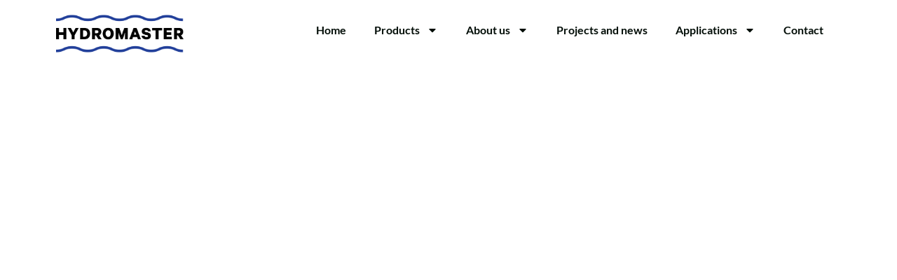

--- FILE ---
content_type: text/html; charset=UTF-8
request_url: https://www.hydromasterpropulsion.com/jobs/
body_size: 16665
content:
<!DOCTYPE html>
<html lang="en-GB">
<head>
	<meta charset="UTF-8" />
	<meta name="viewport" content="width=device-width, initial-scale=1" />
	<link rel="profile" href="https://gmpg.org/xfn/11" />
	<link rel="pingback" href="https://www.hydromasterpropulsion.com/xmlrpc.php" />
	<meta name='robots' content='index, follow, max-image-preview:large, max-snippet:-1, max-video-preview:-1' />
	<style>img:is([sizes="auto" i], [sizes^="auto," i]) { contain-intrinsic-size: 3000px 1500px }</style>
	
	<!-- This site is optimized with the Yoast SEO plugin v26.8 - https://yoast.com/product/yoast-seo-wordpress/ -->
	<title>Jobs - Hydromaster</title>
	<meta name="description" content="At Hydromaster, we are a team of passionate people creating innovative propulsionsolutions for a wide range of vessels, keeping them moving efficiently and swiftly, tailored to their needs." />
	<link rel="canonical" href="https://www.hydromasterpropulsion.com/jobs/" />
	<meta property="og:locale" content="en_GB" />
	<meta property="og:type" content="article" />
	<meta property="og:title" content="Jobs - Hydromaster" />
	<meta property="og:description" content="At Hydromaster, we are a team of passionate people creating innovative propulsionsolutions for a wide range of vessels, keeping them moving efficiently and swiftly, tailored to their needs." />
	<meta property="og:url" content="https://www.hydromasterpropulsion.com/jobs/" />
	<meta property="og:site_name" content="Hydromaster" />
	<meta property="article:publisher" content="https://www.facebook.com/hydromasterpropulsion" />
	<meta property="article:modified_time" content="2025-07-25T18:21:37+00:00" />
	<meta name="twitter:card" content="summary_large_image" />
	<meta name="twitter:label1" content="Estimated reading time" />
	<meta name="twitter:data1" content="5 minutes" />
	<script type="application/ld+json" class="yoast-schema-graph">{"@context":"https://schema.org","@graph":[{"@type":"WebPage","@id":"https://www.hydromasterpropulsion.com/jobs/","url":"https://www.hydromasterpropulsion.com/jobs/","name":"Jobs - Hydromaster","isPartOf":{"@id":"https://www.hydromasterpropulsion.com/#website"},"datePublished":"2025-04-08T11:01:36+00:00","dateModified":"2025-07-25T18:21:37+00:00","description":"At Hydromaster, we are a team of passionate people creating innovative propulsionsolutions for a wide range of vessels, keeping them moving efficiently and swiftly, tailored to their needs.","breadcrumb":{"@id":"https://www.hydromasterpropulsion.com/jobs/#breadcrumb"},"inLanguage":"en-GB","potentialAction":[{"@type":"ReadAction","target":["https://www.hydromasterpropulsion.com/jobs/"]}]},{"@type":"BreadcrumbList","@id":"https://www.hydromasterpropulsion.com/jobs/#breadcrumb","itemListElement":[{"@type":"ListItem","position":1,"name":"Home","item":"https://www.hydromasterpropulsion.com/"},{"@type":"ListItem","position":2,"name":"Jobs"}]},{"@type":"WebSite","@id":"https://www.hydromasterpropulsion.com/#website","url":"https://www.hydromasterpropulsion.com/","name":"Hydromaster","description":"Pioneers of Steerable Propulsion","publisher":{"@id":"https://www.hydromasterpropulsion.com/#organization"},"potentialAction":[{"@type":"SearchAction","target":{"@type":"EntryPoint","urlTemplate":"https://www.hydromasterpropulsion.com/?s={search_term_string}"},"query-input":{"@type":"PropertyValueSpecification","valueRequired":true,"valueName":"search_term_string"}}],"inLanguage":"en-GB"},{"@type":"Organization","@id":"https://www.hydromasterpropulsion.com/#organization","name":"Hydromaster","url":"https://www.hydromasterpropulsion.com/","logo":{"@type":"ImageObject","inLanguage":"en-GB","@id":"https://www.hydromasterpropulsion.com/#/schema/logo/image/","url":"https://www.hydromasterpropulsion.com/wp-content/uploads/2025/03/Hydromaster_logo_web_FC-transparant-1.png","contentUrl":"https://www.hydromasterpropulsion.com/wp-content/uploads/2025/03/Hydromaster_logo_web_FC-transparant-1.png","width":2137,"height":656,"caption":"Hydromaster"},"image":{"@id":"https://www.hydromasterpropulsion.com/#/schema/logo/image/"},"sameAs":["https://www.facebook.com/hydromasterpropulsion","https://www.linkedin.com/company/hydromaster-propulsion-bv/posts/?feedView=all"]}]}</script>
	<!-- / Yoast SEO plugin. -->


<link rel="alternate" type="application/rss+xml" title="Hydromaster &raquo; Feed" href="https://www.hydromasterpropulsion.com/feed/" />
<link rel="alternate" type="application/rss+xml" title="Hydromaster &raquo; Comments Feed" href="https://www.hydromasterpropulsion.com/comments/feed/" />
<script>
window._wpemojiSettings = {"baseUrl":"https:\/\/s.w.org\/images\/core\/emoji\/16.0.1\/72x72\/","ext":".png","svgUrl":"https:\/\/s.w.org\/images\/core\/emoji\/16.0.1\/svg\/","svgExt":".svg","source":{"concatemoji":"https:\/\/www.hydromasterpropulsion.com\/wp-includes\/js\/wp-emoji-release.min.js?ver=6.8.3"}};
/*! This file is auto-generated */
!function(s,n){var o,i,e;function c(e){try{var t={supportTests:e,timestamp:(new Date).valueOf()};sessionStorage.setItem(o,JSON.stringify(t))}catch(e){}}function p(e,t,n){e.clearRect(0,0,e.canvas.width,e.canvas.height),e.fillText(t,0,0);var t=new Uint32Array(e.getImageData(0,0,e.canvas.width,e.canvas.height).data),a=(e.clearRect(0,0,e.canvas.width,e.canvas.height),e.fillText(n,0,0),new Uint32Array(e.getImageData(0,0,e.canvas.width,e.canvas.height).data));return t.every(function(e,t){return e===a[t]})}function u(e,t){e.clearRect(0,0,e.canvas.width,e.canvas.height),e.fillText(t,0,0);for(var n=e.getImageData(16,16,1,1),a=0;a<n.data.length;a++)if(0!==n.data[a])return!1;return!0}function f(e,t,n,a){switch(t){case"flag":return n(e,"\ud83c\udff3\ufe0f\u200d\u26a7\ufe0f","\ud83c\udff3\ufe0f\u200b\u26a7\ufe0f")?!1:!n(e,"\ud83c\udde8\ud83c\uddf6","\ud83c\udde8\u200b\ud83c\uddf6")&&!n(e,"\ud83c\udff4\udb40\udc67\udb40\udc62\udb40\udc65\udb40\udc6e\udb40\udc67\udb40\udc7f","\ud83c\udff4\u200b\udb40\udc67\u200b\udb40\udc62\u200b\udb40\udc65\u200b\udb40\udc6e\u200b\udb40\udc67\u200b\udb40\udc7f");case"emoji":return!a(e,"\ud83e\udedf")}return!1}function g(e,t,n,a){var r="undefined"!=typeof WorkerGlobalScope&&self instanceof WorkerGlobalScope?new OffscreenCanvas(300,150):s.createElement("canvas"),o=r.getContext("2d",{willReadFrequently:!0}),i=(o.textBaseline="top",o.font="600 32px Arial",{});return e.forEach(function(e){i[e]=t(o,e,n,a)}),i}function t(e){var t=s.createElement("script");t.src=e,t.defer=!0,s.head.appendChild(t)}"undefined"!=typeof Promise&&(o="wpEmojiSettingsSupports",i=["flag","emoji"],n.supports={everything:!0,everythingExceptFlag:!0},e=new Promise(function(e){s.addEventListener("DOMContentLoaded",e,{once:!0})}),new Promise(function(t){var n=function(){try{var e=JSON.parse(sessionStorage.getItem(o));if("object"==typeof e&&"number"==typeof e.timestamp&&(new Date).valueOf()<e.timestamp+604800&&"object"==typeof e.supportTests)return e.supportTests}catch(e){}return null}();if(!n){if("undefined"!=typeof Worker&&"undefined"!=typeof OffscreenCanvas&&"undefined"!=typeof URL&&URL.createObjectURL&&"undefined"!=typeof Blob)try{var e="postMessage("+g.toString()+"("+[JSON.stringify(i),f.toString(),p.toString(),u.toString()].join(",")+"));",a=new Blob([e],{type:"text/javascript"}),r=new Worker(URL.createObjectURL(a),{name:"wpTestEmojiSupports"});return void(r.onmessage=function(e){c(n=e.data),r.terminate(),t(n)})}catch(e){}c(n=g(i,f,p,u))}t(n)}).then(function(e){for(var t in e)n.supports[t]=e[t],n.supports.everything=n.supports.everything&&n.supports[t],"flag"!==t&&(n.supports.everythingExceptFlag=n.supports.everythingExceptFlag&&n.supports[t]);n.supports.everythingExceptFlag=n.supports.everythingExceptFlag&&!n.supports.flag,n.DOMReady=!1,n.readyCallback=function(){n.DOMReady=!0}}).then(function(){return e}).then(function(){var e;n.supports.everything||(n.readyCallback(),(e=n.source||{}).concatemoji?t(e.concatemoji):e.wpemoji&&e.twemoji&&(t(e.twemoji),t(e.wpemoji)))}))}((window,document),window._wpemojiSettings);
</script>
<link rel='stylesheet' id='hfe-widgets-style-css' href='https://www.hydromasterpropulsion.com/wp-content/plugins/header-footer-elementor/inc/widgets-css/frontend.css?ver=2.8.2' media='all' />
<style id='wp-emoji-styles-inline-css'>

	img.wp-smiley, img.emoji {
		display: inline !important;
		border: none !important;
		box-shadow: none !important;
		height: 1em !important;
		width: 1em !important;
		margin: 0 0.07em !important;
		vertical-align: -0.1em !important;
		background: none !important;
		padding: 0 !important;
	}
</style>
<style id='global-styles-inline-css'>
:root{--wp--preset--aspect-ratio--square: 1;--wp--preset--aspect-ratio--4-3: 4/3;--wp--preset--aspect-ratio--3-4: 3/4;--wp--preset--aspect-ratio--3-2: 3/2;--wp--preset--aspect-ratio--2-3: 2/3;--wp--preset--aspect-ratio--16-9: 16/9;--wp--preset--aspect-ratio--9-16: 9/16;--wp--preset--color--black: #000000;--wp--preset--color--cyan-bluish-gray: #abb8c3;--wp--preset--color--white: #ffffff;--wp--preset--color--pale-pink: #f78da7;--wp--preset--color--vivid-red: #cf2e2e;--wp--preset--color--luminous-vivid-orange: #ff6900;--wp--preset--color--luminous-vivid-amber: #fcb900;--wp--preset--color--light-green-cyan: #7bdcb5;--wp--preset--color--vivid-green-cyan: #00d084;--wp--preset--color--pale-cyan-blue: #8ed1fc;--wp--preset--color--vivid-cyan-blue: #0693e3;--wp--preset--color--vivid-purple: #9b51e0;--wp--preset--gradient--vivid-cyan-blue-to-vivid-purple: linear-gradient(135deg,rgba(6,147,227,1) 0%,rgb(155,81,224) 100%);--wp--preset--gradient--light-green-cyan-to-vivid-green-cyan: linear-gradient(135deg,rgb(122,220,180) 0%,rgb(0,208,130) 100%);--wp--preset--gradient--luminous-vivid-amber-to-luminous-vivid-orange: linear-gradient(135deg,rgba(252,185,0,1) 0%,rgba(255,105,0,1) 100%);--wp--preset--gradient--luminous-vivid-orange-to-vivid-red: linear-gradient(135deg,rgba(255,105,0,1) 0%,rgb(207,46,46) 100%);--wp--preset--gradient--very-light-gray-to-cyan-bluish-gray: linear-gradient(135deg,rgb(238,238,238) 0%,rgb(169,184,195) 100%);--wp--preset--gradient--cool-to-warm-spectrum: linear-gradient(135deg,rgb(74,234,220) 0%,rgb(151,120,209) 20%,rgb(207,42,186) 40%,rgb(238,44,130) 60%,rgb(251,105,98) 80%,rgb(254,248,76) 100%);--wp--preset--gradient--blush-light-purple: linear-gradient(135deg,rgb(255,206,236) 0%,rgb(152,150,240) 100%);--wp--preset--gradient--blush-bordeaux: linear-gradient(135deg,rgb(254,205,165) 0%,rgb(254,45,45) 50%,rgb(107,0,62) 100%);--wp--preset--gradient--luminous-dusk: linear-gradient(135deg,rgb(255,203,112) 0%,rgb(199,81,192) 50%,rgb(65,88,208) 100%);--wp--preset--gradient--pale-ocean: linear-gradient(135deg,rgb(255,245,203) 0%,rgb(182,227,212) 50%,rgb(51,167,181) 100%);--wp--preset--gradient--electric-grass: linear-gradient(135deg,rgb(202,248,128) 0%,rgb(113,206,126) 100%);--wp--preset--gradient--midnight: linear-gradient(135deg,rgb(2,3,129) 0%,rgb(40,116,252) 100%);--wp--preset--font-size--small: 13px;--wp--preset--font-size--medium: 20px;--wp--preset--font-size--large: 36px;--wp--preset--font-size--x-large: 42px;--wp--preset--spacing--20: 0.44rem;--wp--preset--spacing--30: 0.67rem;--wp--preset--spacing--40: 1rem;--wp--preset--spacing--50: 1.5rem;--wp--preset--spacing--60: 2.25rem;--wp--preset--spacing--70: 3.38rem;--wp--preset--spacing--80: 5.06rem;--wp--preset--shadow--natural: 6px 6px 9px rgba(0, 0, 0, 0.2);--wp--preset--shadow--deep: 12px 12px 50px rgba(0, 0, 0, 0.4);--wp--preset--shadow--sharp: 6px 6px 0px rgba(0, 0, 0, 0.2);--wp--preset--shadow--outlined: 6px 6px 0px -3px rgba(255, 255, 255, 1), 6px 6px rgba(0, 0, 0, 1);--wp--preset--shadow--crisp: 6px 6px 0px rgba(0, 0, 0, 1);}:root { --wp--style--global--content-size: 800px;--wp--style--global--wide-size: 1200px; }:where(body) { margin: 0; }.wp-site-blocks > .alignleft { float: left; margin-right: 2em; }.wp-site-blocks > .alignright { float: right; margin-left: 2em; }.wp-site-blocks > .aligncenter { justify-content: center; margin-left: auto; margin-right: auto; }:where(.wp-site-blocks) > * { margin-block-start: 24px; margin-block-end: 0; }:where(.wp-site-blocks) > :first-child { margin-block-start: 0; }:where(.wp-site-blocks) > :last-child { margin-block-end: 0; }:root { --wp--style--block-gap: 24px; }:root :where(.is-layout-flow) > :first-child{margin-block-start: 0;}:root :where(.is-layout-flow) > :last-child{margin-block-end: 0;}:root :where(.is-layout-flow) > *{margin-block-start: 24px;margin-block-end: 0;}:root :where(.is-layout-constrained) > :first-child{margin-block-start: 0;}:root :where(.is-layout-constrained) > :last-child{margin-block-end: 0;}:root :where(.is-layout-constrained) > *{margin-block-start: 24px;margin-block-end: 0;}:root :where(.is-layout-flex){gap: 24px;}:root :where(.is-layout-grid){gap: 24px;}.is-layout-flow > .alignleft{float: left;margin-inline-start: 0;margin-inline-end: 2em;}.is-layout-flow > .alignright{float: right;margin-inline-start: 2em;margin-inline-end: 0;}.is-layout-flow > .aligncenter{margin-left: auto !important;margin-right: auto !important;}.is-layout-constrained > .alignleft{float: left;margin-inline-start: 0;margin-inline-end: 2em;}.is-layout-constrained > .alignright{float: right;margin-inline-start: 2em;margin-inline-end: 0;}.is-layout-constrained > .aligncenter{margin-left: auto !important;margin-right: auto !important;}.is-layout-constrained > :where(:not(.alignleft):not(.alignright):not(.alignfull)){max-width: var(--wp--style--global--content-size);margin-left: auto !important;margin-right: auto !important;}.is-layout-constrained > .alignwide{max-width: var(--wp--style--global--wide-size);}body .is-layout-flex{display: flex;}.is-layout-flex{flex-wrap: wrap;align-items: center;}.is-layout-flex > :is(*, div){margin: 0;}body .is-layout-grid{display: grid;}.is-layout-grid > :is(*, div){margin: 0;}body{padding-top: 0px;padding-right: 0px;padding-bottom: 0px;padding-left: 0px;}a:where(:not(.wp-element-button)){text-decoration: underline;}:root :where(.wp-element-button, .wp-block-button__link){background-color: #32373c;border-width: 0;color: #fff;font-family: inherit;font-size: inherit;line-height: inherit;padding: calc(0.667em + 2px) calc(1.333em + 2px);text-decoration: none;}.has-black-color{color: var(--wp--preset--color--black) !important;}.has-cyan-bluish-gray-color{color: var(--wp--preset--color--cyan-bluish-gray) !important;}.has-white-color{color: var(--wp--preset--color--white) !important;}.has-pale-pink-color{color: var(--wp--preset--color--pale-pink) !important;}.has-vivid-red-color{color: var(--wp--preset--color--vivid-red) !important;}.has-luminous-vivid-orange-color{color: var(--wp--preset--color--luminous-vivid-orange) !important;}.has-luminous-vivid-amber-color{color: var(--wp--preset--color--luminous-vivid-amber) !important;}.has-light-green-cyan-color{color: var(--wp--preset--color--light-green-cyan) !important;}.has-vivid-green-cyan-color{color: var(--wp--preset--color--vivid-green-cyan) !important;}.has-pale-cyan-blue-color{color: var(--wp--preset--color--pale-cyan-blue) !important;}.has-vivid-cyan-blue-color{color: var(--wp--preset--color--vivid-cyan-blue) !important;}.has-vivid-purple-color{color: var(--wp--preset--color--vivid-purple) !important;}.has-black-background-color{background-color: var(--wp--preset--color--black) !important;}.has-cyan-bluish-gray-background-color{background-color: var(--wp--preset--color--cyan-bluish-gray) !important;}.has-white-background-color{background-color: var(--wp--preset--color--white) !important;}.has-pale-pink-background-color{background-color: var(--wp--preset--color--pale-pink) !important;}.has-vivid-red-background-color{background-color: var(--wp--preset--color--vivid-red) !important;}.has-luminous-vivid-orange-background-color{background-color: var(--wp--preset--color--luminous-vivid-orange) !important;}.has-luminous-vivid-amber-background-color{background-color: var(--wp--preset--color--luminous-vivid-amber) !important;}.has-light-green-cyan-background-color{background-color: var(--wp--preset--color--light-green-cyan) !important;}.has-vivid-green-cyan-background-color{background-color: var(--wp--preset--color--vivid-green-cyan) !important;}.has-pale-cyan-blue-background-color{background-color: var(--wp--preset--color--pale-cyan-blue) !important;}.has-vivid-cyan-blue-background-color{background-color: var(--wp--preset--color--vivid-cyan-blue) !important;}.has-vivid-purple-background-color{background-color: var(--wp--preset--color--vivid-purple) !important;}.has-black-border-color{border-color: var(--wp--preset--color--black) !important;}.has-cyan-bluish-gray-border-color{border-color: var(--wp--preset--color--cyan-bluish-gray) !important;}.has-white-border-color{border-color: var(--wp--preset--color--white) !important;}.has-pale-pink-border-color{border-color: var(--wp--preset--color--pale-pink) !important;}.has-vivid-red-border-color{border-color: var(--wp--preset--color--vivid-red) !important;}.has-luminous-vivid-orange-border-color{border-color: var(--wp--preset--color--luminous-vivid-orange) !important;}.has-luminous-vivid-amber-border-color{border-color: var(--wp--preset--color--luminous-vivid-amber) !important;}.has-light-green-cyan-border-color{border-color: var(--wp--preset--color--light-green-cyan) !important;}.has-vivid-green-cyan-border-color{border-color: var(--wp--preset--color--vivid-green-cyan) !important;}.has-pale-cyan-blue-border-color{border-color: var(--wp--preset--color--pale-cyan-blue) !important;}.has-vivid-cyan-blue-border-color{border-color: var(--wp--preset--color--vivid-cyan-blue) !important;}.has-vivid-purple-border-color{border-color: var(--wp--preset--color--vivid-purple) !important;}.has-vivid-cyan-blue-to-vivid-purple-gradient-background{background: var(--wp--preset--gradient--vivid-cyan-blue-to-vivid-purple) !important;}.has-light-green-cyan-to-vivid-green-cyan-gradient-background{background: var(--wp--preset--gradient--light-green-cyan-to-vivid-green-cyan) !important;}.has-luminous-vivid-amber-to-luminous-vivid-orange-gradient-background{background: var(--wp--preset--gradient--luminous-vivid-amber-to-luminous-vivid-orange) !important;}.has-luminous-vivid-orange-to-vivid-red-gradient-background{background: var(--wp--preset--gradient--luminous-vivid-orange-to-vivid-red) !important;}.has-very-light-gray-to-cyan-bluish-gray-gradient-background{background: var(--wp--preset--gradient--very-light-gray-to-cyan-bluish-gray) !important;}.has-cool-to-warm-spectrum-gradient-background{background: var(--wp--preset--gradient--cool-to-warm-spectrum) !important;}.has-blush-light-purple-gradient-background{background: var(--wp--preset--gradient--blush-light-purple) !important;}.has-blush-bordeaux-gradient-background{background: var(--wp--preset--gradient--blush-bordeaux) !important;}.has-luminous-dusk-gradient-background{background: var(--wp--preset--gradient--luminous-dusk) !important;}.has-pale-ocean-gradient-background{background: var(--wp--preset--gradient--pale-ocean) !important;}.has-electric-grass-gradient-background{background: var(--wp--preset--gradient--electric-grass) !important;}.has-midnight-gradient-background{background: var(--wp--preset--gradient--midnight) !important;}.has-small-font-size{font-size: var(--wp--preset--font-size--small) !important;}.has-medium-font-size{font-size: var(--wp--preset--font-size--medium) !important;}.has-large-font-size{font-size: var(--wp--preset--font-size--large) !important;}.has-x-large-font-size{font-size: var(--wp--preset--font-size--x-large) !important;}
:root :where(.wp-block-pullquote){font-size: 1.5em;line-height: 1.6;}
</style>
<link rel='stylesheet' id='contact-form-7-css' href='https://www.hydromasterpropulsion.com/wp-content/plugins/contact-form-7/includes/css/styles.css?ver=6.1.4' media='all' />
<link rel='stylesheet' id='wp-components-css' href='https://www.hydromasterpropulsion.com/wp-includes/css/dist/components/style.min.css?ver=6.8.3' media='all' />
<link rel='stylesheet' id='godaddy-styles-css' href='https://www.hydromasterpropulsion.com/wp-content/mu-plugins/vendor/wpex/godaddy-launch/includes/Dependencies/GoDaddy/Styles/build/latest.css?ver=2.0.2' media='all' />
<link rel='stylesheet' id='hfe-style-css' href='https://www.hydromasterpropulsion.com/wp-content/plugins/header-footer-elementor/assets/css/header-footer-elementor.css?ver=2.8.2' media='all' />
<link rel='stylesheet' id='elementor-frontend-css' href='https://www.hydromasterpropulsion.com/wp-content/plugins/elementor/assets/css/frontend.min.css?ver=3.34.4' media='all' />
<link rel='stylesheet' id='elementor-post-6-css' href='https://www.hydromasterpropulsion.com/wp-content/uploads/elementor/css/post-6.css?ver=1769742898' media='all' />
<link rel='stylesheet' id='widget-heading-css' href='https://www.hydromasterpropulsion.com/wp-content/plugins/elementor/assets/css/widget-heading.min.css?ver=3.34.4' media='all' />
<link rel='stylesheet' id='widget-spacer-css' href='https://www.hydromasterpropulsion.com/wp-content/plugins/elementor/assets/css/widget-spacer.min.css?ver=3.34.4' media='all' />
<link rel='stylesheet' id='e-animation-skew-forward-css' href='https://www.hydromasterpropulsion.com/wp-content/plugins/elementor/assets/lib/animations/styles/e-animation-skew-forward.min.css?ver=3.34.4' media='all' />
<link rel='stylesheet' id='widget-posts-css' href='https://www.hydromasterpropulsion.com/wp-content/plugins/elementor-pro/assets/css/widget-posts.min.css?ver=3.34.3' media='all' />
<link rel='stylesheet' id='elementor-post-355-css' href='https://www.hydromasterpropulsion.com/wp-content/uploads/elementor/css/post-355.css?ver=1769745194' media='all' />
<link rel='stylesheet' id='elementor-post-10-css' href='https://www.hydromasterpropulsion.com/wp-content/uploads/elementor/css/post-10.css?ver=1769742898' media='all' />
<link rel='stylesheet' id='elementor-post-12-css' href='https://www.hydromasterpropulsion.com/wp-content/uploads/elementor/css/post-12.css?ver=1769742898' media='all' />
<link rel='stylesheet' id='hello-elementor-css' href='https://www.hydromasterpropulsion.com/wp-content/themes/hello-elementor/assets/css/reset.css?ver=3.4.6' media='all' />
<link rel='stylesheet' id='hello-elementor-theme-style-css' href='https://www.hydromasterpropulsion.com/wp-content/themes/hello-elementor/assets/css/theme.css?ver=3.4.6' media='all' />
<link rel='stylesheet' id='hello-elementor-header-footer-css' href='https://www.hydromasterpropulsion.com/wp-content/themes/hello-elementor/assets/css/header-footer.css?ver=3.4.6' media='all' />
<link rel='stylesheet' id='hfe-elementor-icons-css' href='https://www.hydromasterpropulsion.com/wp-content/plugins/elementor/assets/lib/eicons/css/elementor-icons.min.css?ver=5.34.0' media='all' />
<link rel='stylesheet' id='hfe-icons-list-css' href='https://www.hydromasterpropulsion.com/wp-content/plugins/elementor/assets/css/widget-icon-list.min.css?ver=3.24.3' media='all' />
<link rel='stylesheet' id='hfe-social-icons-css' href='https://www.hydromasterpropulsion.com/wp-content/plugins/elementor/assets/css/widget-social-icons.min.css?ver=3.24.0' media='all' />
<link rel='stylesheet' id='hfe-social-share-icons-brands-css' href='https://www.hydromasterpropulsion.com/wp-content/plugins/elementor/assets/lib/font-awesome/css/brands.css?ver=5.15.3' media='all' />
<link rel='stylesheet' id='hfe-social-share-icons-fontawesome-css' href='https://www.hydromasterpropulsion.com/wp-content/plugins/elementor/assets/lib/font-awesome/css/fontawesome.css?ver=5.15.3' media='all' />
<link rel='stylesheet' id='hfe-nav-menu-icons-css' href='https://www.hydromasterpropulsion.com/wp-content/plugins/elementor/assets/lib/font-awesome/css/solid.css?ver=5.15.3' media='all' />
<link rel='stylesheet' id='hfe-widget-blockquote-css' href='https://www.hydromasterpropulsion.com/wp-content/plugins/elementor-pro/assets/css/widget-blockquote.min.css?ver=3.25.0' media='all' />
<link rel='stylesheet' id='hfe-mega-menu-css' href='https://www.hydromasterpropulsion.com/wp-content/plugins/elementor-pro/assets/css/widget-mega-menu.min.css?ver=3.26.2' media='all' />
<link rel='stylesheet' id='hfe-nav-menu-widget-css' href='https://www.hydromasterpropulsion.com/wp-content/plugins/elementor-pro/assets/css/widget-nav-menu.min.css?ver=3.26.0' media='all' />
<link rel='stylesheet' id='elementor-gf-local-lato-css' href='https://www.hydromasterpropulsion.com/wp-content/uploads/elementor/google-fonts/css/lato.css?ver=1749018716' media='all' />
<link rel='stylesheet' id='elementor-gf-local-roboto-css' href='https://www.hydromasterpropulsion.com/wp-content/uploads/elementor/google-fonts/css/roboto.css?ver=1742848487' media='all' />
<!--n2css--><!--n2js--><script src="https://www.hydromasterpropulsion.com/wp-includes/js/jquery/jquery.min.js?ver=3.7.1" id="jquery-core-js"></script>
<script src="https://www.hydromasterpropulsion.com/wp-includes/js/jquery/jquery-migrate.min.js?ver=3.4.1" id="jquery-migrate-js"></script>
<script id="jquery-js-after">
!function($){"use strict";$(document).ready(function(){$(this).scrollTop()>100&&$(".hfe-scroll-to-top-wrap").removeClass("hfe-scroll-to-top-hide"),$(window).scroll(function(){$(this).scrollTop()<100?$(".hfe-scroll-to-top-wrap").fadeOut(300):$(".hfe-scroll-to-top-wrap").fadeIn(300)}),$(".hfe-scroll-to-top-wrap").on("click",function(){$("html, body").animate({scrollTop:0},300);return!1})})}(jQuery);
!function($){'use strict';$(document).ready(function(){var bar=$('.hfe-reading-progress-bar');if(!bar.length)return;$(window).on('scroll',function(){var s=$(window).scrollTop(),d=$(document).height()-$(window).height(),p=d? s/d*100:0;bar.css('width',p+'%')});});}(jQuery);
</script>
<link rel="https://api.w.org/" href="https://www.hydromasterpropulsion.com/wp-json/" /><link rel="alternate" title="JSON" type="application/json" href="https://www.hydromasterpropulsion.com/wp-json/wp/v2/pages/355" /><link rel="EditURI" type="application/rsd+xml" title="RSD" href="https://www.hydromasterpropulsion.com/xmlrpc.php?rsd" />
<meta name="generator" content="WordPress 6.8.3" />
<link rel='shortlink' href='https://www.hydromasterpropulsion.com/?p=355' />
<link rel="alternate" title="oEmbed (JSON)" type="application/json+oembed" href="https://www.hydromasterpropulsion.com/wp-json/oembed/1.0/embed?url=https%3A%2F%2Fwww.hydromasterpropulsion.com%2Fjobs%2F" />
<link rel="alternate" title="oEmbed (XML)" type="text/xml+oembed" href="https://www.hydromasterpropulsion.com/wp-json/oembed/1.0/embed?url=https%3A%2F%2Fwww.hydromasterpropulsion.com%2Fjobs%2F&#038;format=xml" />
<meta name="generator" content="Elementor 3.34.4; features: e_font_icon_svg, additional_custom_breakpoints; settings: css_print_method-external, google_font-enabled, font_display-swap">
			<style>
				.e-con.e-parent:nth-of-type(n+4):not(.e-lazyloaded):not(.e-no-lazyload),
				.e-con.e-parent:nth-of-type(n+4):not(.e-lazyloaded):not(.e-no-lazyload) * {
					background-image: none !important;
				}
				@media screen and (max-height: 1024px) {
					.e-con.e-parent:nth-of-type(n+3):not(.e-lazyloaded):not(.e-no-lazyload),
					.e-con.e-parent:nth-of-type(n+3):not(.e-lazyloaded):not(.e-no-lazyload) * {
						background-image: none !important;
					}
				}
				@media screen and (max-height: 640px) {
					.e-con.e-parent:nth-of-type(n+2):not(.e-lazyloaded):not(.e-no-lazyload),
					.e-con.e-parent:nth-of-type(n+2):not(.e-lazyloaded):not(.e-no-lazyload) * {
						background-image: none !important;
					}
				}
			</style>
			<link rel="icon" href="https://www.hydromasterpropulsion.com/wp-content/uploads/2025/08/cropped-favicon-hydro-32x32.png" sizes="32x32" />
<link rel="icon" href="https://www.hydromasterpropulsion.com/wp-content/uploads/2025/08/cropped-favicon-hydro-192x192.png" sizes="192x192" />
<link rel="apple-touch-icon" href="https://www.hydromasterpropulsion.com/wp-content/uploads/2025/08/cropped-favicon-hydro-180x180.png" />
<meta name="msapplication-TileImage" content="https://www.hydromasterpropulsion.com/wp-content/uploads/2025/08/cropped-favicon-hydro-270x270.png" />
</head>

<body data-rsssl=1 class="wp-singular page-template page-template-elementor_header_footer page page-id-355 wp-embed-responsive wp-theme-hello-elementor ehf-header ehf-footer ehf-template-hello-elementor ehf-stylesheet-hello-elementor hello-elementor-default elementor-default elementor-template-full-width elementor-kit-6 elementor-page elementor-page-355">
<div id="page" class="hfeed site">

		<header id="masthead" itemscope="itemscope" itemtype="https://schema.org/WPHeader">
			<p class="main-title bhf-hidden" itemprop="headline"><a href="https://www.hydromasterpropulsion.com" title="Hydromaster" rel="home">Hydromaster</a></p>
					<div data-elementor-type="wp-post" data-elementor-id="10" class="elementor elementor-10" data-elementor-post-type="elementor-hf">
				<div class="elementor-element elementor-element-e28fe3d elementor-hidden-desktop e-flex e-con-boxed e-con e-parent" data-id="e28fe3d" data-element_type="container">
					<div class="e-con-inner">
		<div class="elementor-element elementor-element-6f20cdd e-con-full e-flex e-con e-child" data-id="6f20cdd" data-element_type="container">
				<div class="elementor-element elementor-element-e10c241 elementor-widget elementor-widget-image" data-id="e10c241" data-element_type="widget" data-widget_type="image.default">
				<div class="elementor-widget-container">
																<a href="https://www.hydromasterpropulsion.com/">
							<img fetchpriority="high" width="800" height="245" src="https://www.hydromasterpropulsion.com/wp-content/uploads/2025/03/Hydromaster_logo_web_FC-transparant-1-1024x314.png" class="attachment-large size-large wp-image-2704" alt="" srcset="https://www.hydromasterpropulsion.com/wp-content/uploads/2025/03/Hydromaster_logo_web_FC-transparant-1-1024x314.png 1024w, https://www.hydromasterpropulsion.com/wp-content/uploads/2025/03/Hydromaster_logo_web_FC-transparant-1-300x92.png 300w, https://www.hydromasterpropulsion.com/wp-content/uploads/2025/03/Hydromaster_logo_web_FC-transparant-1-768x236.png 768w, https://www.hydromasterpropulsion.com/wp-content/uploads/2025/03/Hydromaster_logo_web_FC-transparant-1-1536x472.png 1536w, https://www.hydromasterpropulsion.com/wp-content/uploads/2025/03/Hydromaster_logo_web_FC-transparant-1-2048x629.png 2048w" sizes="(max-width: 800px) 100vw, 800px" />								</a>
															</div>
				</div>
				</div>
		<div class="elementor-element elementor-element-dfbcb6a e-con-full e-flex e-con e-child" data-id="dfbcb6a" data-element_type="container">
				<div class="elementor-element elementor-element-17e3f41 elementor-nav-menu--stretch elementor-nav-menu--dropdown-tablet elementor-nav-menu__text-align-aside elementor-nav-menu--toggle elementor-nav-menu--burger elementor-widget elementor-widget-nav-menu" data-id="17e3f41" data-element_type="widget" data-settings="{&quot;full_width&quot;:&quot;stretch&quot;,&quot;layout&quot;:&quot;horizontal&quot;,&quot;submenu_icon&quot;:{&quot;value&quot;:&quot;&lt;svg aria-hidden=\&quot;true\&quot; class=\&quot;e-font-icon-svg e-fas-caret-down\&quot; viewBox=\&quot;0 0 320 512\&quot; xmlns=\&quot;http:\/\/www.w3.org\/2000\/svg\&quot;&gt;&lt;path d=\&quot;M31.3 192h257.3c17.8 0 26.7 21.5 14.1 34.1L174.1 354.8c-7.8 7.8-20.5 7.8-28.3 0L17.2 226.1C4.6 213.5 13.5 192 31.3 192z\&quot;&gt;&lt;\/path&gt;&lt;\/svg&gt;&quot;,&quot;library&quot;:&quot;fa-solid&quot;},&quot;toggle&quot;:&quot;burger&quot;}" data-widget_type="nav-menu.default">
				<div class="elementor-widget-container">
								<nav aria-label="Menu" class="elementor-nav-menu--main elementor-nav-menu__container elementor-nav-menu--layout-horizontal e--pointer-underline e--animation-fade">
				<ul id="menu-1-17e3f41" class="elementor-nav-menu"><li class="menu-item menu-item-type-post_type menu-item-object-page menu-item-home menu-item-333"><a href="https://www.hydromasterpropulsion.com/" class="elementor-item">Home</a></li>
<li class="menu-item menu-item-type-post_type menu-item-object-page menu-item-has-children menu-item-751"><a href="https://www.hydromasterpropulsion.com/products/" class="elementor-item">Products</a>
<ul class="sub-menu elementor-nav-menu--dropdown">
	<li class="menu-item menu-item-type-post_type menu-item-object-page menu-item-1156"><a href="https://www.hydromasterpropulsion.com/high-speed-thrusters/" class="elementor-sub-item">High-Speed Thrusters</a></li>
	<li class="menu-item menu-item-type-post_type menu-item-object-page menu-item-1103"><a href="https://www.hydromasterpropulsion.com/well-mounted-azimuth-thrusters/" class="elementor-sub-item">Well Mounted Azimuth Thrusters</a></li>
	<li class="menu-item menu-item-type-post_type menu-item-object-page menu-item-has-children menu-item-1102"><a href="https://www.hydromasterpropulsion.com/deck-mounted-propulsion-units/" class="elementor-sub-item">Deck Mounted Propulsion Units</a>
	<ul class="sub-menu elementor-nav-menu--dropdown">
		<li class="menu-item menu-item-type-post_type menu-item-object-page menu-item-1101"><a href="https://www.hydromasterpropulsion.com/original-series-propulsion-units/" class="elementor-sub-item">Original Series Propulsion Units</a></li>
	</ul>
</li>
	<li class="menu-item menu-item-type-post_type menu-item-object-page menu-item-1138"><a href="https://www.hydromasterpropulsion.com/retractable-thrusters/" class="elementor-sub-item">Retractable Thrusters</a></li>
	<li class="menu-item menu-item-type-post_type menu-item-object-page menu-item-1188"><a href="https://www.hydromasterpropulsion.com/tunnel-thrusters/" class="elementor-sub-item">Tunnel Thrusters</a></li>
	<li class="menu-item menu-item-type-post_type menu-item-object-page menu-item-1663"><a href="https://www.hydromasterpropulsion.com/transom-mounted-azimuth-thrusters/" class="elementor-sub-item">Transom Mounted Azimuth Thrusters</a></li>
	<li class="menu-item menu-item-type-post_type menu-item-object-page menu-item-1209"><a href="https://www.hydromasterpropulsion.com/thruster-control-system/" class="elementor-sub-item">Thruster Control System</a></li>
	<li class="menu-item menu-item-type-post_type menu-item-object-page menu-item-1218"><a href="https://www.hydromasterpropulsion.com/steerable-jet/" class="elementor-sub-item">Steerable Jet</a></li>
</ul>
</li>
<li class="menu-item menu-item-type-post_type menu-item-object-page current-menu-ancestor current-menu-parent current_page_parent current_page_ancestor menu-item-has-children menu-item-334"><a href="https://www.hydromasterpropulsion.com/about-us/" class="elementor-item">About us</a>
<ul class="sub-menu elementor-nav-menu--dropdown">
	<li class="menu-item menu-item-type-post_type menu-item-object-page current-menu-item page_item page-item-355 current_page_item menu-item-364"><a href="https://www.hydromasterpropulsion.com/jobs/" aria-current="page" class="elementor-sub-item elementor-item-active">Jobs</a></li>
</ul>
</li>
<li class="menu-item menu-item-type-post_type menu-item-object-page menu-item-997"><a href="https://www.hydromasterpropulsion.com/projects/" class="elementor-item">Projects and news</a></li>
<li class="menu-item menu-item-type-post_type menu-item-object-page menu-item-has-children menu-item-1255"><a href="https://www.hydromasterpropulsion.com/applications/" class="elementor-item">Applications</a>
<ul class="sub-menu elementor-nav-menu--dropdown">
	<li class="menu-item menu-item-type-post_type menu-item-object-page menu-item-696"><a href="https://www.hydromasterpropulsion.com/electric-propulsion/" class="elementor-sub-item">Electric propulsion</a></li>
	<li class="menu-item menu-item-type-post_type menu-item-object-page menu-item-1238"><a href="https://www.hydromasterpropulsion.com/diesel-propulsion/" class="elementor-sub-item">Diesel propulsion</a></li>
	<li class="menu-item menu-item-type-post_type menu-item-object-page menu-item-2296"><a href="https://www.hydromasterpropulsion.com/high-speed-thrusters/" class="elementor-sub-item">High-Speed Thrusters</a></li>
</ul>
</li>
<li class="menu-item menu-item-type-post_type menu-item-object-page menu-item-634"><a href="https://www.hydromasterpropulsion.com/contact/" class="elementor-item">Contact</a></li>
</ul>			</nav>
					<div class="elementor-menu-toggle" role="button" tabindex="0" aria-label="Menu Toggle" aria-expanded="false">
			<svg aria-hidden="true" role="presentation" class="elementor-menu-toggle__icon--open e-font-icon-svg e-eicon-menu-bar" viewBox="0 0 1000 1000" xmlns="http://www.w3.org/2000/svg"><path d="M104 333H896C929 333 958 304 958 271S929 208 896 208H104C71 208 42 237 42 271S71 333 104 333ZM104 583H896C929 583 958 554 958 521S929 458 896 458H104C71 458 42 487 42 521S71 583 104 583ZM104 833H896C929 833 958 804 958 771S929 708 896 708H104C71 708 42 737 42 771S71 833 104 833Z"></path></svg><svg aria-hidden="true" role="presentation" class="elementor-menu-toggle__icon--close e-font-icon-svg e-eicon-close" viewBox="0 0 1000 1000" xmlns="http://www.w3.org/2000/svg"><path d="M742 167L500 408 258 167C246 154 233 150 217 150 196 150 179 158 167 167 154 179 150 196 150 212 150 229 154 242 171 254L408 500 167 742C138 771 138 800 167 829 196 858 225 858 254 829L496 587 738 829C750 842 767 846 783 846 800 846 817 842 829 829 842 817 846 804 846 783 846 767 842 750 829 737L588 500 833 258C863 229 863 200 833 171 804 137 775 137 742 167Z"></path></svg>		</div>
					<nav class="elementor-nav-menu--dropdown elementor-nav-menu__container" aria-hidden="true">
				<ul id="menu-2-17e3f41" class="elementor-nav-menu"><li class="menu-item menu-item-type-post_type menu-item-object-page menu-item-home menu-item-333"><a href="https://www.hydromasterpropulsion.com/" class="elementor-item" tabindex="-1">Home</a></li>
<li class="menu-item menu-item-type-post_type menu-item-object-page menu-item-has-children menu-item-751"><a href="https://www.hydromasterpropulsion.com/products/" class="elementor-item" tabindex="-1">Products</a>
<ul class="sub-menu elementor-nav-menu--dropdown">
	<li class="menu-item menu-item-type-post_type menu-item-object-page menu-item-1156"><a href="https://www.hydromasterpropulsion.com/high-speed-thrusters/" class="elementor-sub-item" tabindex="-1">High-Speed Thrusters</a></li>
	<li class="menu-item menu-item-type-post_type menu-item-object-page menu-item-1103"><a href="https://www.hydromasterpropulsion.com/well-mounted-azimuth-thrusters/" class="elementor-sub-item" tabindex="-1">Well Mounted Azimuth Thrusters</a></li>
	<li class="menu-item menu-item-type-post_type menu-item-object-page menu-item-has-children menu-item-1102"><a href="https://www.hydromasterpropulsion.com/deck-mounted-propulsion-units/" class="elementor-sub-item" tabindex="-1">Deck Mounted Propulsion Units</a>
	<ul class="sub-menu elementor-nav-menu--dropdown">
		<li class="menu-item menu-item-type-post_type menu-item-object-page menu-item-1101"><a href="https://www.hydromasterpropulsion.com/original-series-propulsion-units/" class="elementor-sub-item" tabindex="-1">Original Series Propulsion Units</a></li>
	</ul>
</li>
	<li class="menu-item menu-item-type-post_type menu-item-object-page menu-item-1138"><a href="https://www.hydromasterpropulsion.com/retractable-thrusters/" class="elementor-sub-item" tabindex="-1">Retractable Thrusters</a></li>
	<li class="menu-item menu-item-type-post_type menu-item-object-page menu-item-1188"><a href="https://www.hydromasterpropulsion.com/tunnel-thrusters/" class="elementor-sub-item" tabindex="-1">Tunnel Thrusters</a></li>
	<li class="menu-item menu-item-type-post_type menu-item-object-page menu-item-1663"><a href="https://www.hydromasterpropulsion.com/transom-mounted-azimuth-thrusters/" class="elementor-sub-item" tabindex="-1">Transom Mounted Azimuth Thrusters</a></li>
	<li class="menu-item menu-item-type-post_type menu-item-object-page menu-item-1209"><a href="https://www.hydromasterpropulsion.com/thruster-control-system/" class="elementor-sub-item" tabindex="-1">Thruster Control System</a></li>
	<li class="menu-item menu-item-type-post_type menu-item-object-page menu-item-1218"><a href="https://www.hydromasterpropulsion.com/steerable-jet/" class="elementor-sub-item" tabindex="-1">Steerable Jet</a></li>
</ul>
</li>
<li class="menu-item menu-item-type-post_type menu-item-object-page current-menu-ancestor current-menu-parent current_page_parent current_page_ancestor menu-item-has-children menu-item-334"><a href="https://www.hydromasterpropulsion.com/about-us/" class="elementor-item" tabindex="-1">About us</a>
<ul class="sub-menu elementor-nav-menu--dropdown">
	<li class="menu-item menu-item-type-post_type menu-item-object-page current-menu-item page_item page-item-355 current_page_item menu-item-364"><a href="https://www.hydromasterpropulsion.com/jobs/" aria-current="page" class="elementor-sub-item elementor-item-active" tabindex="-1">Jobs</a></li>
</ul>
</li>
<li class="menu-item menu-item-type-post_type menu-item-object-page menu-item-997"><a href="https://www.hydromasterpropulsion.com/projects/" class="elementor-item" tabindex="-1">Projects and news</a></li>
<li class="menu-item menu-item-type-post_type menu-item-object-page menu-item-has-children menu-item-1255"><a href="https://www.hydromasterpropulsion.com/applications/" class="elementor-item" tabindex="-1">Applications</a>
<ul class="sub-menu elementor-nav-menu--dropdown">
	<li class="menu-item menu-item-type-post_type menu-item-object-page menu-item-696"><a href="https://www.hydromasterpropulsion.com/electric-propulsion/" class="elementor-sub-item" tabindex="-1">Electric propulsion</a></li>
	<li class="menu-item menu-item-type-post_type menu-item-object-page menu-item-1238"><a href="https://www.hydromasterpropulsion.com/diesel-propulsion/" class="elementor-sub-item" tabindex="-1">Diesel propulsion</a></li>
	<li class="menu-item menu-item-type-post_type menu-item-object-page menu-item-2296"><a href="https://www.hydromasterpropulsion.com/high-speed-thrusters/" class="elementor-sub-item" tabindex="-1">High-Speed Thrusters</a></li>
</ul>
</li>
<li class="menu-item menu-item-type-post_type menu-item-object-page menu-item-634"><a href="https://www.hydromasterpropulsion.com/contact/" class="elementor-item" tabindex="-1">Contact</a></li>
</ul>			</nav>
						</div>
				</div>
				</div>
					</div>
				</div>
		<div class="elementor-element elementor-element-55a584a elementor-hidden-tablet elementor-hidden-mobile e-flex e-con-boxed e-con e-parent" data-id="55a584a" data-element_type="container">
					<div class="e-con-inner">
		<div class="elementor-element elementor-element-f2bf5d6 e-con-full e-flex e-con e-child" data-id="f2bf5d6" data-element_type="container">
				<div class="elementor-element elementor-element-b126c39 elementor-widget elementor-widget-image" data-id="b126c39" data-element_type="widget" data-widget_type="image.default">
				<div class="elementor-widget-container">
																<a href="https://www.hydromasterpropulsion.com/">
							<img fetchpriority="high" width="800" height="245" src="https://www.hydromasterpropulsion.com/wp-content/uploads/2025/03/Hydromaster_logo_web_FC-transparant-1-1024x314.png" class="attachment-large size-large wp-image-2704" alt="" srcset="https://www.hydromasterpropulsion.com/wp-content/uploads/2025/03/Hydromaster_logo_web_FC-transparant-1-1024x314.png 1024w, https://www.hydromasterpropulsion.com/wp-content/uploads/2025/03/Hydromaster_logo_web_FC-transparant-1-300x92.png 300w, https://www.hydromasterpropulsion.com/wp-content/uploads/2025/03/Hydromaster_logo_web_FC-transparant-1-768x236.png 768w, https://www.hydromasterpropulsion.com/wp-content/uploads/2025/03/Hydromaster_logo_web_FC-transparant-1-1536x472.png 1536w, https://www.hydromasterpropulsion.com/wp-content/uploads/2025/03/Hydromaster_logo_web_FC-transparant-1-2048x629.png 2048w" sizes="(max-width: 800px) 100vw, 800px" />								</a>
															</div>
				</div>
				</div>
		<div class="elementor-element elementor-element-e43c408 e-con-full e-flex e-con e-child" data-id="e43c408" data-element_type="container">
				<div class="elementor-element elementor-element-e8b4981 elementor-nav-menu--stretch elementor-nav-menu--dropdown-tablet elementor-nav-menu__text-align-aside elementor-nav-menu--toggle elementor-nav-menu--burger elementor-widget elementor-widget-nav-menu" data-id="e8b4981" data-element_type="widget" data-settings="{&quot;full_width&quot;:&quot;stretch&quot;,&quot;layout&quot;:&quot;horizontal&quot;,&quot;submenu_icon&quot;:{&quot;value&quot;:&quot;&lt;svg aria-hidden=\&quot;true\&quot; class=\&quot;e-font-icon-svg e-fas-caret-down\&quot; viewBox=\&quot;0 0 320 512\&quot; xmlns=\&quot;http:\/\/www.w3.org\/2000\/svg\&quot;&gt;&lt;path d=\&quot;M31.3 192h257.3c17.8 0 26.7 21.5 14.1 34.1L174.1 354.8c-7.8 7.8-20.5 7.8-28.3 0L17.2 226.1C4.6 213.5 13.5 192 31.3 192z\&quot;&gt;&lt;\/path&gt;&lt;\/svg&gt;&quot;,&quot;library&quot;:&quot;fa-solid&quot;},&quot;toggle&quot;:&quot;burger&quot;}" data-widget_type="nav-menu.default">
				<div class="elementor-widget-container">
								<nav aria-label="Menu" class="elementor-nav-menu--main elementor-nav-menu__container elementor-nav-menu--layout-horizontal e--pointer-underline e--animation-fade">
				<ul id="menu-1-e8b4981" class="elementor-nav-menu"><li class="menu-item menu-item-type-post_type menu-item-object-page menu-item-home menu-item-333"><a href="https://www.hydromasterpropulsion.com/" class="elementor-item">Home</a></li>
<li class="menu-item menu-item-type-post_type menu-item-object-page menu-item-has-children menu-item-751"><a href="https://www.hydromasterpropulsion.com/products/" class="elementor-item">Products</a>
<ul class="sub-menu elementor-nav-menu--dropdown">
	<li class="menu-item menu-item-type-post_type menu-item-object-page menu-item-1156"><a href="https://www.hydromasterpropulsion.com/high-speed-thrusters/" class="elementor-sub-item">High-Speed Thrusters</a></li>
	<li class="menu-item menu-item-type-post_type menu-item-object-page menu-item-1103"><a href="https://www.hydromasterpropulsion.com/well-mounted-azimuth-thrusters/" class="elementor-sub-item">Well Mounted Azimuth Thrusters</a></li>
	<li class="menu-item menu-item-type-post_type menu-item-object-page menu-item-has-children menu-item-1102"><a href="https://www.hydromasterpropulsion.com/deck-mounted-propulsion-units/" class="elementor-sub-item">Deck Mounted Propulsion Units</a>
	<ul class="sub-menu elementor-nav-menu--dropdown">
		<li class="menu-item menu-item-type-post_type menu-item-object-page menu-item-1101"><a href="https://www.hydromasterpropulsion.com/original-series-propulsion-units/" class="elementor-sub-item">Original Series Propulsion Units</a></li>
	</ul>
</li>
	<li class="menu-item menu-item-type-post_type menu-item-object-page menu-item-1138"><a href="https://www.hydromasterpropulsion.com/retractable-thrusters/" class="elementor-sub-item">Retractable Thrusters</a></li>
	<li class="menu-item menu-item-type-post_type menu-item-object-page menu-item-1188"><a href="https://www.hydromasterpropulsion.com/tunnel-thrusters/" class="elementor-sub-item">Tunnel Thrusters</a></li>
	<li class="menu-item menu-item-type-post_type menu-item-object-page menu-item-1663"><a href="https://www.hydromasterpropulsion.com/transom-mounted-azimuth-thrusters/" class="elementor-sub-item">Transom Mounted Azimuth Thrusters</a></li>
	<li class="menu-item menu-item-type-post_type menu-item-object-page menu-item-1209"><a href="https://www.hydromasterpropulsion.com/thruster-control-system/" class="elementor-sub-item">Thruster Control System</a></li>
	<li class="menu-item menu-item-type-post_type menu-item-object-page menu-item-1218"><a href="https://www.hydromasterpropulsion.com/steerable-jet/" class="elementor-sub-item">Steerable Jet</a></li>
</ul>
</li>
<li class="menu-item menu-item-type-post_type menu-item-object-page current-menu-ancestor current-menu-parent current_page_parent current_page_ancestor menu-item-has-children menu-item-334"><a href="https://www.hydromasterpropulsion.com/about-us/" class="elementor-item">About us</a>
<ul class="sub-menu elementor-nav-menu--dropdown">
	<li class="menu-item menu-item-type-post_type menu-item-object-page current-menu-item page_item page-item-355 current_page_item menu-item-364"><a href="https://www.hydromasterpropulsion.com/jobs/" aria-current="page" class="elementor-sub-item elementor-item-active">Jobs</a></li>
</ul>
</li>
<li class="menu-item menu-item-type-post_type menu-item-object-page menu-item-997"><a href="https://www.hydromasterpropulsion.com/projects/" class="elementor-item">Projects and news</a></li>
<li class="menu-item menu-item-type-post_type menu-item-object-page menu-item-has-children menu-item-1255"><a href="https://www.hydromasterpropulsion.com/applications/" class="elementor-item">Applications</a>
<ul class="sub-menu elementor-nav-menu--dropdown">
	<li class="menu-item menu-item-type-post_type menu-item-object-page menu-item-696"><a href="https://www.hydromasterpropulsion.com/electric-propulsion/" class="elementor-sub-item">Electric propulsion</a></li>
	<li class="menu-item menu-item-type-post_type menu-item-object-page menu-item-1238"><a href="https://www.hydromasterpropulsion.com/diesel-propulsion/" class="elementor-sub-item">Diesel propulsion</a></li>
	<li class="menu-item menu-item-type-post_type menu-item-object-page menu-item-2296"><a href="https://www.hydromasterpropulsion.com/high-speed-thrusters/" class="elementor-sub-item">High-Speed Thrusters</a></li>
</ul>
</li>
<li class="menu-item menu-item-type-post_type menu-item-object-page menu-item-634"><a href="https://www.hydromasterpropulsion.com/contact/" class="elementor-item">Contact</a></li>
</ul>			</nav>
					<div class="elementor-menu-toggle" role="button" tabindex="0" aria-label="Menu Toggle" aria-expanded="false">
			<svg aria-hidden="true" role="presentation" class="elementor-menu-toggle__icon--open e-font-icon-svg e-eicon-menu-bar" viewBox="0 0 1000 1000" xmlns="http://www.w3.org/2000/svg"><path d="M104 333H896C929 333 958 304 958 271S929 208 896 208H104C71 208 42 237 42 271S71 333 104 333ZM104 583H896C929 583 958 554 958 521S929 458 896 458H104C71 458 42 487 42 521S71 583 104 583ZM104 833H896C929 833 958 804 958 771S929 708 896 708H104C71 708 42 737 42 771S71 833 104 833Z"></path></svg><svg aria-hidden="true" role="presentation" class="elementor-menu-toggle__icon--close e-font-icon-svg e-eicon-close" viewBox="0 0 1000 1000" xmlns="http://www.w3.org/2000/svg"><path d="M742 167L500 408 258 167C246 154 233 150 217 150 196 150 179 158 167 167 154 179 150 196 150 212 150 229 154 242 171 254L408 500 167 742C138 771 138 800 167 829 196 858 225 858 254 829L496 587 738 829C750 842 767 846 783 846 800 846 817 842 829 829 842 817 846 804 846 783 846 767 842 750 829 737L588 500 833 258C863 229 863 200 833 171 804 137 775 137 742 167Z"></path></svg>		</div>
					<nav class="elementor-nav-menu--dropdown elementor-nav-menu__container" aria-hidden="true">
				<ul id="menu-2-e8b4981" class="elementor-nav-menu"><li class="menu-item menu-item-type-post_type menu-item-object-page menu-item-home menu-item-333"><a href="https://www.hydromasterpropulsion.com/" class="elementor-item" tabindex="-1">Home</a></li>
<li class="menu-item menu-item-type-post_type menu-item-object-page menu-item-has-children menu-item-751"><a href="https://www.hydromasterpropulsion.com/products/" class="elementor-item" tabindex="-1">Products</a>
<ul class="sub-menu elementor-nav-menu--dropdown">
	<li class="menu-item menu-item-type-post_type menu-item-object-page menu-item-1156"><a href="https://www.hydromasterpropulsion.com/high-speed-thrusters/" class="elementor-sub-item" tabindex="-1">High-Speed Thrusters</a></li>
	<li class="menu-item menu-item-type-post_type menu-item-object-page menu-item-1103"><a href="https://www.hydromasterpropulsion.com/well-mounted-azimuth-thrusters/" class="elementor-sub-item" tabindex="-1">Well Mounted Azimuth Thrusters</a></li>
	<li class="menu-item menu-item-type-post_type menu-item-object-page menu-item-has-children menu-item-1102"><a href="https://www.hydromasterpropulsion.com/deck-mounted-propulsion-units/" class="elementor-sub-item" tabindex="-1">Deck Mounted Propulsion Units</a>
	<ul class="sub-menu elementor-nav-menu--dropdown">
		<li class="menu-item menu-item-type-post_type menu-item-object-page menu-item-1101"><a href="https://www.hydromasterpropulsion.com/original-series-propulsion-units/" class="elementor-sub-item" tabindex="-1">Original Series Propulsion Units</a></li>
	</ul>
</li>
	<li class="menu-item menu-item-type-post_type menu-item-object-page menu-item-1138"><a href="https://www.hydromasterpropulsion.com/retractable-thrusters/" class="elementor-sub-item" tabindex="-1">Retractable Thrusters</a></li>
	<li class="menu-item menu-item-type-post_type menu-item-object-page menu-item-1188"><a href="https://www.hydromasterpropulsion.com/tunnel-thrusters/" class="elementor-sub-item" tabindex="-1">Tunnel Thrusters</a></li>
	<li class="menu-item menu-item-type-post_type menu-item-object-page menu-item-1663"><a href="https://www.hydromasterpropulsion.com/transom-mounted-azimuth-thrusters/" class="elementor-sub-item" tabindex="-1">Transom Mounted Azimuth Thrusters</a></li>
	<li class="menu-item menu-item-type-post_type menu-item-object-page menu-item-1209"><a href="https://www.hydromasterpropulsion.com/thruster-control-system/" class="elementor-sub-item" tabindex="-1">Thruster Control System</a></li>
	<li class="menu-item menu-item-type-post_type menu-item-object-page menu-item-1218"><a href="https://www.hydromasterpropulsion.com/steerable-jet/" class="elementor-sub-item" tabindex="-1">Steerable Jet</a></li>
</ul>
</li>
<li class="menu-item menu-item-type-post_type menu-item-object-page current-menu-ancestor current-menu-parent current_page_parent current_page_ancestor menu-item-has-children menu-item-334"><a href="https://www.hydromasterpropulsion.com/about-us/" class="elementor-item" tabindex="-1">About us</a>
<ul class="sub-menu elementor-nav-menu--dropdown">
	<li class="menu-item menu-item-type-post_type menu-item-object-page current-menu-item page_item page-item-355 current_page_item menu-item-364"><a href="https://www.hydromasterpropulsion.com/jobs/" aria-current="page" class="elementor-sub-item elementor-item-active" tabindex="-1">Jobs</a></li>
</ul>
</li>
<li class="menu-item menu-item-type-post_type menu-item-object-page menu-item-997"><a href="https://www.hydromasterpropulsion.com/projects/" class="elementor-item" tabindex="-1">Projects and news</a></li>
<li class="menu-item menu-item-type-post_type menu-item-object-page menu-item-has-children menu-item-1255"><a href="https://www.hydromasterpropulsion.com/applications/" class="elementor-item" tabindex="-1">Applications</a>
<ul class="sub-menu elementor-nav-menu--dropdown">
	<li class="menu-item menu-item-type-post_type menu-item-object-page menu-item-696"><a href="https://www.hydromasterpropulsion.com/electric-propulsion/" class="elementor-sub-item" tabindex="-1">Electric propulsion</a></li>
	<li class="menu-item menu-item-type-post_type menu-item-object-page menu-item-1238"><a href="https://www.hydromasterpropulsion.com/diesel-propulsion/" class="elementor-sub-item" tabindex="-1">Diesel propulsion</a></li>
	<li class="menu-item menu-item-type-post_type menu-item-object-page menu-item-2296"><a href="https://www.hydromasterpropulsion.com/high-speed-thrusters/" class="elementor-sub-item" tabindex="-1">High-Speed Thrusters</a></li>
</ul>
</li>
<li class="menu-item menu-item-type-post_type menu-item-object-page menu-item-634"><a href="https://www.hydromasterpropulsion.com/contact/" class="elementor-item" tabindex="-1">Contact</a></li>
</ul>			</nav>
						</div>
				</div>
				</div>
					</div>
				</div>
				</div>
				</header>

			<div data-elementor-type="wp-page" data-elementor-id="355" class="elementor elementor-355" data-elementor-post-type="page">
				<div class="elementor-element elementor-element-d02c621 e-flex e-con-boxed e-con e-parent" data-id="d02c621" data-element_type="container" data-settings="{&quot;background_background&quot;:&quot;video&quot;,&quot;background_video_link&quot;:&quot;https:\/\/vimeo.com\/1102115396?share=copy&quot;,&quot;background_play_on_mobile&quot;:&quot;yes&quot;}">
					<div class="e-con-inner">
		<div class="elementor-background-video-container">
							<div class="elementor-background-video-embed" role="presentation"></div>
						</div>		<div class="elementor-element elementor-element-0f6a648 elementor-widget elementor-widget-heading" data-id="0f6a648" data-element_type="widget" data-widget_type="heading.default">
				<div class="elementor-widget-container">
					<h2 class="elementor-heading-title elementor-size-default">Join the Hydromaster team</h2>				</div>
				</div>
					</div>
				</div>
		<div class="elementor-element elementor-element-6e133c8 e-flex e-con-boxed e-con e-parent" data-id="6e133c8" data-element_type="container" data-settings="{&quot;background_background&quot;:&quot;classic&quot;}">
					<div class="e-con-inner">
		<div class="elementor-element elementor-element-3d87ad2 e-con-full e-flex e-con e-child" data-id="3d87ad2" data-element_type="container">
				<div class="elementor-element elementor-element-4da0b8d elementor-widget elementor-widget-spacer" data-id="4da0b8d" data-element_type="widget" data-widget_type="spacer.default">
				<div class="elementor-widget-container">
							<div class="elementor-spacer">
			<div class="elementor-spacer-inner"></div>
		</div>
						</div>
				</div>
				<div class="elementor-element elementor-element-a4d191e elementor-widget elementor-widget-heading" data-id="a4d191e" data-element_type="widget" data-widget_type="heading.default">
				<div class="elementor-widget-container">
					<h2 class="elementor-heading-title elementor-size-default">We are looking for talented people!</h2>				</div>
				</div>
				<div class="elementor-element elementor-element-61a153f elementor-widget elementor-widget-text-editor" data-id="61a153f" data-element_type="widget" data-widget_type="text-editor.default">
				<div class="elementor-widget-container">
									<div data-canvas-width="563.5200000000001">At Hydromaster, we are a team of passionate people creating innovative propulsion</div><div data-canvas-width="602.44">solutions for a wide range of vessels, keeping them moving efficiently and swiftly, tailored to their needs.</div><div data-canvas-width="101.47999999999999"> </div><div data-canvas-width="586.6666666666667">If you are ready to take on exciting projects, work alongside experienced professionals, and grow your career, Hydromaster is the place for you. Whether you are an engineer, designer, or technician or have experience in sales, we love to hear from you.</div>								</div>
				</div>
				<div class="elementor-element elementor-element-54362f2 elementor-widget elementor-widget-button" data-id="54362f2" data-element_type="widget" data-widget_type="button.default">
				<div class="elementor-widget-container">
									<div class="elementor-button-wrapper">
					<a class="elementor-button elementor-button-link elementor-size-sm elementor-animation-skew-forward" href="#vacancies">
						<span class="elementor-button-content-wrapper">
									<span class="elementor-button-text">VACANCIES</span>
					</span>
					</a>
				</div>
								</div>
				</div>
				<div class="elementor-element elementor-element-e77f92f elementor-widget elementor-widget-heading" data-id="e77f92f" data-element_type="widget" data-widget_type="heading.default">
				<div class="elementor-widget-container">
					<h2 class="elementor-heading-title elementor-size-default">Why work at Hydromaster?</h2>				</div>
				</div>
				<div class="elementor-element elementor-element-356e74f elementor-widget elementor-widget-text-editor" data-id="356e74f" data-element_type="widget" data-widget_type="text-editor.default">
				<div class="elementor-widget-container">
									<div data-canvas-width="191.76"><strong>Work on global projects</strong>: Help deliver innovative propulsion solutions that powervarious vessels, including ferries, tugs, workboats, offshore vessels, barges, pontoons, and specialized craft — all around the world.</div><div data-canvas-width="213.42666666666668"> </div><div data-canvas-width="213.42666666666668"><strong>Collaborative environment</strong>: Be part of a team where your ideas matter, and you will</div><div data-canvas-width="246.28">work closely with everyone involved.</div><div data-canvas-width="179.32"> </div><div data-canvas-width="179.32"><strong>Opportunities to grow</strong>: We believe in continuous learning and support your</div><div data-canvas-width="176.9333333333333">professional development.</div><div data-canvas-width="150.10666666666668"> </div><div data-canvas-width="150.10666666666668"><strong>A great workplace</strong>: You work in a collegial, innovative environment and really are part of a team where we get things done together.</div>								</div>
				</div>
				<div class="elementor-element elementor-element-765cf50 elementor-widget elementor-widget-spacer" data-id="765cf50" data-element_type="widget" data-widget_type="spacer.default">
				<div class="elementor-widget-container">
							<div class="elementor-spacer">
			<div class="elementor-spacer-inner"></div>
		</div>
						</div>
				</div>
				</div>
					</div>
				</div>
		<div class="elementor-element elementor-element-685b2a8 e-flex e-con-boxed e-con e-parent" data-id="685b2a8" data-element_type="container">
					<div class="e-con-inner">
		<div class="elementor-element elementor-element-e7fb7b9 e-con-full e-flex e-con e-child" data-id="e7fb7b9" data-element_type="container">
				<div class="elementor-element elementor-element-aa1f1f9 elementor-widget elementor-widget-spacer" data-id="aa1f1f9" data-element_type="widget" data-widget_type="spacer.default">
				<div class="elementor-widget-container">
							<div class="elementor-spacer">
			<div class="elementor-spacer-inner"></div>
		</div>
						</div>
				</div>
				<div class="elementor-element elementor-element-e31b19d elementor-widget elementor-widget-heading" data-id="e31b19d" data-element_type="widget" data-widget_type="heading.default">
				<div class="elementor-widget-container">
					<h2 class="elementor-heading-title elementor-size-default">Vacancies </h2>				</div>
				</div>
				<div class="elementor-element elementor-element-c9f9bf5 elementor-widget elementor-widget-text-editor" data-id="c9f9bf5" data-element_type="widget" data-widget_type="text-editor.default">
				<div class="elementor-widget-container">
									<div data-canvas-width="581.426666666667">Check out our open vacancies below. Don&#8217;t hesitate to send an open application if you</div><div data-canvas-width="564.9200000000001">don&#8217;t see a perfect match. We are always interested in talented people who want to</div><div data-canvas-width="155.4533333333333">contribute to our team.</div>								</div>
				</div>
				</div>
					</div>
				</div>
		<div class="elementor-element elementor-element-886795b e-flex e-con-boxed e-con e-parent" data-id="886795b" data-element_type="container">
					<div class="e-con-inner">
				<div class="elementor-element elementor-element-5d21813 vacancies elementor-grid-3 elementor-grid-tablet-2 elementor-grid-mobile-1 elementor-posts--thumbnail-top elementor-card-shadow-yes elementor-posts__hover-gradient elementor-widget elementor-widget-posts" data-id="5d21813" data-element_type="widget" id="vacancies" data-settings="{&quot;cards_columns&quot;:&quot;3&quot;,&quot;cards_columns_tablet&quot;:&quot;2&quot;,&quot;cards_columns_mobile&quot;:&quot;1&quot;,&quot;cards_row_gap&quot;:{&quot;unit&quot;:&quot;px&quot;,&quot;size&quot;:35,&quot;sizes&quot;:[]},&quot;cards_row_gap_tablet&quot;:{&quot;unit&quot;:&quot;px&quot;,&quot;size&quot;:&quot;&quot;,&quot;sizes&quot;:[]},&quot;cards_row_gap_mobile&quot;:{&quot;unit&quot;:&quot;px&quot;,&quot;size&quot;:&quot;&quot;,&quot;sizes&quot;:[]}}" data-widget_type="posts.cards">
				<div class="elementor-widget-container">
							<div class="elementor-posts-container elementor-posts elementor-posts--skin-cards elementor-grid" role="list">
				<article class="elementor-post elementor-grid-item post-487 post type-post status-publish format-standard has-post-thumbnail hentry category-jobs" role="listitem">
			<div class="elementor-post__card">
				<a class="elementor-post__thumbnail__link" href="https://www.hydromasterpropulsion.com/jobs/electrical-field-engineer/" tabindex="-1" ><div class="elementor-post__thumbnail"><img decoding="async" width="300" height="200" src="https://www.hydromasterpropulsion.com/wp-content/uploads/2025/04/engineer-img-300x200.jpg" class="attachment-medium size-medium wp-image-511" alt="" srcset="https://www.hydromasterpropulsion.com/wp-content/uploads/2025/04/engineer-img-300x200.jpg 300w, https://www.hydromasterpropulsion.com/wp-content/uploads/2025/04/engineer-img-1024x682.jpg 1024w, https://www.hydromasterpropulsion.com/wp-content/uploads/2025/04/engineer-img-768x512.jpg 768w, https://www.hydromasterpropulsion.com/wp-content/uploads/2025/04/engineer-img-1536x1024.jpg 1536w, https://www.hydromasterpropulsion.com/wp-content/uploads/2025/04/engineer-img.jpg 1949w" sizes="(max-width: 300px) 100vw, 300px" /></div></a>
				<div class="elementor-post__text">
				<h3 class="elementor-post__title">
			<a href="https://www.hydromasterpropulsion.com/jobs/electrical-field-engineer/" >
				Electrical (Field) Engineer			</a>
		</h3>
				<div class="elementor-post__excerpt">
			<p>We are looking for an enthusiastic and motivated Electrical (Field) Engineer to join our team in Rotterdam to assemble, service and commission Hydromaster propulsion systems.</p>
		</div>
					<div class="elementor-post__read-more-wrapper">
		
		<a class="elementor-post__read-more" href="https://www.hydromasterpropulsion.com/jobs/electrical-field-engineer/" aria-label="Read more about Electrical (Field) Engineer" tabindex="-1" >
			Read More »		</a>

					</div>
				</div>
					</div>
		</article>
				<article class="elementor-post elementor-grid-item post-464 post type-post status-publish format-standard has-post-thumbnail hentry category-jobs" role="listitem">
			<div class="elementor-post__card">
				<a class="elementor-post__thumbnail__link" href="https://www.hydromasterpropulsion.com/jobs/after-sales-manager/" tabindex="-1" ><div class="elementor-post__thumbnail"><img decoding="async" width="300" height="201" src="https://www.hydromasterpropulsion.com/wp-content/uploads/2025/04/After-Sales-1-300x201.jpg" class="attachment-medium size-medium wp-image-3173" alt="" srcset="https://www.hydromasterpropulsion.com/wp-content/uploads/2025/04/After-Sales-1-300x201.jpg 300w, https://www.hydromasterpropulsion.com/wp-content/uploads/2025/04/After-Sales-1.jpg 640w" sizes="(max-width: 300px) 100vw, 300px" /></div></a>
				<div class="elementor-post__text">
				<h3 class="elementor-post__title">
			<a href="https://www.hydromasterpropulsion.com/jobs/after-sales-manager/" >
				Junior Sales Manager			</a>
		</h3>
				<div class="elementor-post__excerpt">
			<p>We are looking for an enthusiastic and motivated Junior Sales Manager to join our team in Rotterdam. As a Junior Sales Manager, your key responsibilities</p>
		</div>
					<div class="elementor-post__read-more-wrapper">
		
		<a class="elementor-post__read-more" href="https://www.hydromasterpropulsion.com/jobs/after-sales-manager/" aria-label="Read more about Junior Sales Manager" tabindex="-1" >
			Read More »		</a>

					</div>
				</div>
					</div>
		</article>
				<article class="elementor-post elementor-grid-item post-450 post type-post status-publish format-standard has-post-thumbnail hentry category-jobs" role="listitem">
			<div class="elementor-post__card">
				<a class="elementor-post__thumbnail__link" href="https://www.hydromasterpropulsion.com/jobs/project-manager/" tabindex="-1" ><div class="elementor-post__thumbnail"><img loading="lazy" decoding="async" width="300" height="200" src="https://www.hydromasterpropulsion.com/wp-content/uploads/2025/04/project-manager-300x200.jpg" class="attachment-medium size-medium wp-image-455" alt="" srcset="https://www.hydromasterpropulsion.com/wp-content/uploads/2025/04/project-manager-300x200.jpg 300w, https://www.hydromasterpropulsion.com/wp-content/uploads/2025/04/project-manager-1024x683.jpg 1024w, https://www.hydromasterpropulsion.com/wp-content/uploads/2025/04/project-manager-768x512.jpg 768w, https://www.hydromasterpropulsion.com/wp-content/uploads/2025/04/project-manager.jpg 1392w" sizes="(max-width: 300px) 100vw, 300px" /></div></a>
				<div class="elementor-post__text">
				<h3 class="elementor-post__title">
			<a href="https://www.hydromasterpropulsion.com/jobs/project-manager/" >
				Project Manager			</a>
		</h3>
				<div class="elementor-post__excerpt">
			<p>Hydromaster is a manufacturer of steerable propulsion systems for ships. We operate from Rotterdam and Singapore and supply and service our systems worldwide. We are</p>
		</div>
					<div class="elementor-post__read-more-wrapper">
		
		<a class="elementor-post__read-more" href="https://www.hydromasterpropulsion.com/jobs/project-manager/" aria-label="Read more about Project Manager" tabindex="-1" >
			Read More »		</a>

					</div>
				</div>
					</div>
		</article>
				<article class="elementor-post elementor-grid-item post-425 post type-post status-publish format-standard has-post-thumbnail hentry category-jobs" role="listitem">
			<div class="elementor-post__card">
				<a class="elementor-post__thumbnail__link" href="https://www.hydromasterpropulsion.com/jobs/mechanical-field-engineer/" tabindex="-1" ><div class="elementor-post__thumbnail"><img loading="lazy" decoding="async" width="300" height="200" src="https://www.hydromasterpropulsion.com/wp-content/uploads/2025/04/Mechanical-Engineer-300x200.jpg" class="attachment-medium size-medium wp-image-436" alt="" srcset="https://www.hydromasterpropulsion.com/wp-content/uploads/2025/04/Mechanical-Engineer-300x200.jpg 300w, https://www.hydromasterpropulsion.com/wp-content/uploads/2025/04/Mechanical-Engineer-1024x683.jpg 1024w, https://www.hydromasterpropulsion.com/wp-content/uploads/2025/04/Mechanical-Engineer-768x512.jpg 768w, https://www.hydromasterpropulsion.com/wp-content/uploads/2025/04/Mechanical-Engineer.jpg 1392w" sizes="(max-width: 300px) 100vw, 300px" /></div></a>
				<div class="elementor-post__text">
				<h3 class="elementor-post__title">
			<a href="https://www.hydromasterpropulsion.com/jobs/mechanical-field-engineer/" >
				Mechanical Engineers			</a>
		</h3>
				<div class="elementor-post__excerpt">
			<p>We are looking for enthusiastic and motivated&nbsp;Mechanical Engineers&nbsp;to join our team in Rotterdam to build Hydromaster transmissions and propulsion units. As a Mechanical Field Engineer</p>
		</div>
					<div class="elementor-post__read-more-wrapper">
		
		<a class="elementor-post__read-more" href="https://www.hydromasterpropulsion.com/jobs/mechanical-field-engineer/" aria-label="Read more about Mechanical Engineers" tabindex="-1" >
			Read More »		</a>

					</div>
				</div>
					</div>
		</article>
				<article class="elementor-post elementor-grid-item post-368 post type-post status-publish format-standard has-post-thumbnail hentry category-jobs" role="listitem">
			<div class="elementor-post__card">
				<a class="elementor-post__thumbnail__link" href="https://www.hydromasterpropulsion.com/jobs/controller/" tabindex="-1" ><div class="elementor-post__thumbnail"><img loading="lazy" decoding="async" width="300" height="200" src="https://www.hydromasterpropulsion.com/wp-content/uploads/2025/04/controller-300x200.jpg" class="attachment-medium size-medium wp-image-411" alt="" srcset="https://www.hydromasterpropulsion.com/wp-content/uploads/2025/04/controller-300x200.jpg 300w, https://www.hydromasterpropulsion.com/wp-content/uploads/2025/04/controller-1024x684.jpg 1024w, https://www.hydromasterpropulsion.com/wp-content/uploads/2025/04/controller-768x513.jpg 768w, https://www.hydromasterpropulsion.com/wp-content/uploads/2025/04/controller-1536x1026.jpg 1536w, https://www.hydromasterpropulsion.com/wp-content/uploads/2025/04/controller.jpg 1920w" sizes="(max-width: 300px) 100vw, 300px" /></div></a>
				<div class="elementor-post__text">
				<h3 class="elementor-post__title">
			<a href="https://www.hydromasterpropulsion.com/jobs/controller/" >
				Controller			</a>
		</h3>
				<div class="elementor-post__excerpt">
			<p>Hydromaster is een leverancier van 360 graden bestuurbare voortstuwingssystemen voor schepen. We opereren vanuit Rotterdam en Singapore. Onze klanten bevinden zich wereldwijd. Ben jij die</p>
		</div>
					<div class="elementor-post__read-more-wrapper">
		
		<a class="elementor-post__read-more" href="https://www.hydromasterpropulsion.com/jobs/controller/" aria-label="Read more about Controller" tabindex="-1" >
			Read More »		</a>

					</div>
				</div>
					</div>
		</article>
				</div>
		
						</div>
				</div>
				<div class="elementor-element elementor-element-82e74e7 elementor-widget elementor-widget-spacer" data-id="82e74e7" data-element_type="widget" data-widget_type="spacer.default">
				<div class="elementor-widget-container">
							<div class="elementor-spacer">
			<div class="elementor-spacer-inner"></div>
		</div>
						</div>
				</div>
					</div>
				</div>
		<div class="elementor-element elementor-element-0b8006a e-flex e-con-boxed e-con e-parent" data-id="0b8006a" data-element_type="container">
					<div class="e-con-inner">
		<div class="elementor-element elementor-element-efd17c8 e-con-full e-flex e-con e-child" data-id="efd17c8" data-element_type="container">
				<div class="elementor-element elementor-element-81b84b6 elementor-widget elementor-widget-heading" data-id="81b84b6" data-element_type="widget" data-widget_type="heading.default">
				<div class="elementor-widget-container">
					<h2 class="elementor-heading-title elementor-size-default">Apply now</h2>				</div>
				</div>
				<div class="elementor-element elementor-element-8b86467 elementor-widget elementor-widget-text-editor" data-id="8b86467" data-element_type="widget" data-widget_type="text-editor.default">
				<div class="elementor-widget-container">
									<div data-canvas-width="601.666666666667">Interested in one of our vacancies or want to do an open job application? Fill out the form or send an email with your CV to <a href="mailto:jobs@hydromasterpropulsion.com">jobs@hydromasterpropulsion.com</a>. We look forward to hearing from you!</div>								</div>
				</div>
				<div class="elementor-element elementor-element-16668ab elementor-widget elementor-widget-button" data-id="16668ab" data-element_type="widget" data-widget_type="button.default">
				<div class="elementor-widget-container">
									<div class="elementor-button-wrapper">
					<a class="elementor-button elementor-button-link elementor-size-sm elementor-animation-skew-forward" href="mailto:jobs@hydromasterpropulsion.com">
						<span class="elementor-button-content-wrapper">
									<span class="elementor-button-text">APPLY NOW</span>
					</span>
					</a>
				</div>
								</div>
				</div>
				<div class="elementor-element elementor-element-2d7c7d9 elementor-hidden-mobile elementor-widget elementor-widget-spacer" data-id="2d7c7d9" data-element_type="widget" data-widget_type="spacer.default">
				<div class="elementor-widget-container">
							<div class="elementor-spacer">
			<div class="elementor-spacer-inner"></div>
		</div>
						</div>
				</div>
				</div>
		<div class="elementor-element elementor-element-74c2f2a e-con-full e-flex e-con e-child" data-id="74c2f2a" data-element_type="container" data-settings="{&quot;background_background&quot;:&quot;classic&quot;}">
				</div>
					</div>
				</div>
				</div>
		
		<footer itemtype="https://schema.org/WPFooter" itemscope="itemscope" id="colophon" role="contentinfo">
			<div class='footer-width-fixer'>		<div data-elementor-type="wp-post" data-elementor-id="12" class="elementor elementor-12" data-elementor-post-type="elementor-hf">
				<div class="elementor-element elementor-element-320e57b e-flex e-con-boxed e-con e-parent" data-id="320e57b" data-element_type="container" data-settings="{&quot;background_background&quot;:&quot;classic&quot;}">
					<div class="e-con-inner">
		<div class="elementor-element elementor-element-2477f52 e-grid e-con-full e-con e-child" data-id="2477f52" data-element_type="container">
				<div class="elementor-element elementor-element-6db6f65 elementor-widget elementor-widget-image" data-id="6db6f65" data-element_type="widget" data-widget_type="image.default">
				<div class="elementor-widget-container">
															<img width="800" height="245" src="https://www.hydromasterpropulsion.com/wp-content/uploads/2025/03/Hydromaster_logo_web_FC-transparant-White-1024x314.png" class="attachment-large size-large wp-image-35" alt="" srcset="https://www.hydromasterpropulsion.com/wp-content/uploads/2025/03/Hydromaster_logo_web_FC-transparant-White-1024x314.png 1024w, https://www.hydromasterpropulsion.com/wp-content/uploads/2025/03/Hydromaster_logo_web_FC-transparant-White-300x92.png 300w, https://www.hydromasterpropulsion.com/wp-content/uploads/2025/03/Hydromaster_logo_web_FC-transparant-White-768x236.png 768w, https://www.hydromasterpropulsion.com/wp-content/uploads/2025/03/Hydromaster_logo_web_FC-transparant-White-1536x472.png 1536w, https://www.hydromasterpropulsion.com/wp-content/uploads/2025/03/Hydromaster_logo_web_FC-transparant-White-2048x629.png 2048w" sizes="(max-width: 800px) 100vw, 800px" />															</div>
				</div>
				</div>
		<div class="elementor-element elementor-element-02c945e e-con-full e-flex e-con e-child" data-id="02c945e" data-element_type="container">
				<div class="elementor-element elementor-element-5dde595 elementor-widget elementor-widget-text-editor" data-id="5dde595" data-element_type="widget" data-widget_type="text-editor.default">
				<div class="elementor-widget-container">
									<p>Trusted worldwide, Hydromaster delivers robust propulsion solutions for a wide variety of vessels. From remote locations to demanding marine environments. Either engine driven or cutting-edge hybrid or full electric.</p>								</div>
				</div>
				</div>
		<div class="elementor-element elementor-element-b158910 e-con-full e-flex e-con e-child" data-id="b158910" data-element_type="container">
				<div class="elementor-element elementor-element-2b1096d elementor-widget elementor-widget-text-editor" data-id="2b1096d" data-element_type="widget" data-widget_type="text-editor.default">
				<div class="elementor-widget-container">
									<strong>Hydromaster Propulsion B.V. </strong><br>Bovendijk 201<br>3045 PD Rotterdam<br>The Netherlands<br>+31 15 76 30 560<br><br>

<strong>Hydromaster Far East Pte. Ltd. </strong><br>100D Pasir Panjang Road #03-09<br>The Meissa Singapore 118520<br>+65 6304 3183<br><br><strong>Hydromaster North America Inc.</strong><br>
PO Box 206<br>Swarthmore PA 19081<br>United States of America<br>+1 267 984 7247
								</div>
				</div>
				</div>
		<div class="elementor-element elementor-element-008b116 e-con-full e-flex e-con e-child" data-id="008b116" data-element_type="container">
				<div class="elementor-element elementor-element-c5eb00a elementor-widget elementor-widget-text-editor" data-id="c5eb00a" data-element_type="widget" data-widget_type="text-editor.default">
				<div class="elementor-widget-container">
									<a href="https://www.hydromasterpropulsion.com/contact/#dealers"><span style="text-decoration: underline; color: white;"><strong>Click here</strong></span></a> to find your local sales &amp; service dealer.<br><br/>

<strong>Terms &amp; Conditions of Sale</strong><br>
To all offers, agreements and sales by Hydromaster Propulsion BV the Metaalunie Terms &amp; Conditions 2019 apply. A copy can be found and downloaded <a href="https://www.hydromasterpropulsion.com/wp-content/uploads/2025/06/Metaalunie_Terms_and_Conditions_2019.pdf"><span style="text-decoration: underline; color: white;"><strong>here</strong></span></a>.<br><br/>


<a href="https://www.hydromasterpropulsion.com/privacy-policy"><span style="text-decoration: underline; color: white;"><strong>Privacy policy</strong></span></a>								</div>
				</div>
				<div class="elementor-element elementor-element-9e9b253 elementor-widget elementor-widget-image" data-id="9e9b253" data-element_type="widget" data-widget_type="image.default">
				<div class="elementor-widget-container">
																<a href="https://certchecker.dnv.com/certificate/v5/174437-2015-AQ-GBR-UKAS">
							<img width="180" height="175" src="https://www.hydromasterpropulsion.com/wp-content/uploads/2025/03/DNV_ENG_certifikat__ScaleMaxWidthWzE4MF0.png" class="attachment-large size-large wp-image-3177" alt="" />								</a>
															</div>
				</div>
				<div class="elementor-element elementor-element-f3be5c4 elementor-widget elementor-widget-image" data-id="f3be5c4" data-element_type="widget" data-widget_type="image.default">
				<div class="elementor-widget-container">
																<a href="https://www.maritimetechnology.nl/nl/bedrijvengids/hydromaster-propulsion/">
							<img width="350" height="139" src="https://www.hydromasterpropulsion.com/wp-content/uploads/2025/03/maritime-technology.png" class="attachment-large size-large wp-image-38" alt="" srcset="https://www.hydromasterpropulsion.com/wp-content/uploads/2025/03/maritime-technology.png 350w, https://www.hydromasterpropulsion.com/wp-content/uploads/2025/03/maritime-technology-300x119.png 300w" sizes="(max-width: 350px) 100vw, 350px" />								</a>
															</div>
				</div>
				</div>
		<div class="elementor-element elementor-element-66e95ac e-con-full e-flex e-con e-child" data-id="66e95ac" data-element_type="container">
				<div class="elementor-element elementor-element-caa9583 elementor-widget elementor-widget-text-editor" data-id="caa9583" data-element_type="widget" data-widget_type="text-editor.default">
				<div class="elementor-widget-container">
									<p>Copyright © 2025 Hydromaster ®. All rights reserved.</p>								</div>
				</div>
				</div>
		<div class="elementor-element elementor-element-e8431e3 e-con-full e-flex e-con e-child" data-id="e8431e3" data-element_type="container">
				</div>
		<div class="elementor-element elementor-element-1621f31 e-con-full e-flex e-con e-child" data-id="1621f31" data-element_type="container">
				<div class="elementor-element elementor-element-a5bf439 elementor-shape-circle e-grid-align-left elementor-grid-0 elementor-widget elementor-widget-social-icons" data-id="a5bf439" data-element_type="widget" data-widget_type="social-icons.default">
				<div class="elementor-widget-container">
							<div class="elementor-social-icons-wrapper elementor-grid" role="list">
							<span class="elementor-grid-item" role="listitem">
					<a class="elementor-icon elementor-social-icon elementor-social-icon-linkedin elementor-repeater-item-fdec06e" href="https://www.linkedin.com/company/hydromaster-propulsion-bv/?originalSubdomain=nl" target="_blank">
						<span class="elementor-screen-only">Linkedin</span>
						<svg aria-hidden="true" class="e-font-icon-svg e-fab-linkedin" viewBox="0 0 448 512" xmlns="http://www.w3.org/2000/svg"><path d="M416 32H31.9C14.3 32 0 46.5 0 64.3v383.4C0 465.5 14.3 480 31.9 480H416c17.6 0 32-14.5 32-32.3V64.3c0-17.8-14.4-32.3-32-32.3zM135.4 416H69V202.2h66.5V416zm-33.2-243c-21.3 0-38.5-17.3-38.5-38.5S80.9 96 102.2 96c21.2 0 38.5 17.3 38.5 38.5 0 21.3-17.2 38.5-38.5 38.5zm282.1 243h-66.4V312c0-24.8-.5-56.7-34.5-56.7-34.6 0-39.9 27-39.9 54.9V416h-66.4V202.2h63.7v29.2h.9c8.9-16.8 30.6-34.5 62.9-34.5 67.2 0 79.7 44.3 79.7 101.9V416z"></path></svg>					</a>
				</span>
							<span class="elementor-grid-item" role="listitem">
					<a class="elementor-icon elementor-social-icon elementor-social-icon-facebook elementor-repeater-item-12480aa" href="https://www.facebook.com/hydromasterpropulsion/?locale=nl_NL" target="_blank">
						<span class="elementor-screen-only">Facebook</span>
						<svg aria-hidden="true" class="e-font-icon-svg e-fab-facebook" viewBox="0 0 512 512" xmlns="http://www.w3.org/2000/svg"><path d="M504 256C504 119 393 8 256 8S8 119 8 256c0 123.78 90.69 226.38 209.25 245V327.69h-63V256h63v-54.64c0-62.15 37-96.48 93.67-96.48 27.14 0 55.52 4.84 55.52 4.84v61h-31.28c-30.8 0-40.41 19.12-40.41 38.73V256h68.78l-11 71.69h-57.78V501C413.31 482.38 504 379.78 504 256z"></path></svg>					</a>
				</span>
							<span class="elementor-grid-item" role="listitem">
					<a class="elementor-icon elementor-social-icon elementor-social-icon-instagram elementor-repeater-item-81e1194" href="https://www.instagram.com/hydromasterpropulsion/" target="_blank">
						<span class="elementor-screen-only">Instagram</span>
						<svg aria-hidden="true" class="e-font-icon-svg e-fab-instagram" viewBox="0 0 448 512" xmlns="http://www.w3.org/2000/svg"><path d="M224.1 141c-63.6 0-114.9 51.3-114.9 114.9s51.3 114.9 114.9 114.9S339 319.5 339 255.9 287.7 141 224.1 141zm0 189.6c-41.1 0-74.7-33.5-74.7-74.7s33.5-74.7 74.7-74.7 74.7 33.5 74.7 74.7-33.6 74.7-74.7 74.7zm146.4-194.3c0 14.9-12 26.8-26.8 26.8-14.9 0-26.8-12-26.8-26.8s12-26.8 26.8-26.8 26.8 12 26.8 26.8zm76.1 27.2c-1.7-35.9-9.9-67.7-36.2-93.9-26.2-26.2-58-34.4-93.9-36.2-37-2.1-147.9-2.1-184.9 0-35.8 1.7-67.6 9.9-93.9 36.1s-34.4 58-36.2 93.9c-2.1 37-2.1 147.9 0 184.9 1.7 35.9 9.9 67.7 36.2 93.9s58 34.4 93.9 36.2c37 2.1 147.9 2.1 184.9 0 35.9-1.7 67.7-9.9 93.9-36.2 26.2-26.2 34.4-58 36.2-93.9 2.1-37 2.1-147.8 0-184.8zM398.8 388c-7.8 19.6-22.9 34.7-42.6 42.6-29.5 11.7-99.5 9-132.1 9s-102.7 2.6-132.1-9c-19.6-7.8-34.7-22.9-42.6-42.6-11.7-29.5-9-99.5-9-132.1s-2.6-102.7 9-132.1c7.8-19.6 22.9-34.7 42.6-42.6 29.5-11.7 99.5-9 132.1-9s102.7-2.6 132.1 9c19.6 7.8 34.7 22.9 42.6 42.6 11.7 29.5 9 99.5 9 132.1s2.7 102.7-9 132.1z"></path></svg>					</a>
				</span>
					</div>
						</div>
				</div>
				</div>
					</div>
				</div>
				</div>
		</div>		</footer>
	</div><!-- #page -->
<script type="speculationrules">
{"prefetch":[{"source":"document","where":{"and":[{"href_matches":"\/*"},{"not":{"href_matches":["\/wp-*.php","\/wp-admin\/*","\/wp-content\/uploads\/*","\/wp-content\/*","\/wp-content\/plugins\/*","\/wp-content\/themes\/hello-elementor\/*","\/*\\?(.+)"]}},{"not":{"selector_matches":"a[rel~=\"nofollow\"]"}},{"not":{"selector_matches":".no-prefetch, .no-prefetch a"}}]},"eagerness":"conservative"}]}
</script>
			<script>
				const lazyloadRunObserver = () => {
					const lazyloadBackgrounds = document.querySelectorAll( `.e-con.e-parent:not(.e-lazyloaded)` );
					const lazyloadBackgroundObserver = new IntersectionObserver( ( entries ) => {
						entries.forEach( ( entry ) => {
							if ( entry.isIntersecting ) {
								let lazyloadBackground = entry.target;
								if( lazyloadBackground ) {
									lazyloadBackground.classList.add( 'e-lazyloaded' );
								}
								lazyloadBackgroundObserver.unobserve( entry.target );
							}
						});
					}, { rootMargin: '200px 0px 200px 0px' } );
					lazyloadBackgrounds.forEach( ( lazyloadBackground ) => {
						lazyloadBackgroundObserver.observe( lazyloadBackground );
					} );
				};
				const events = [
					'DOMContentLoaded',
					'elementor/lazyload/observe',
				];
				events.forEach( ( event ) => {
					document.addEventListener( event, lazyloadRunObserver );
				} );
			</script>
			<link rel='stylesheet' id='widget-nav-menu-css' href='https://www.hydromasterpropulsion.com/wp-content/plugins/elementor-pro/assets/css/widget-nav-menu.min.css?ver=3.34.3' media='all' />
<link rel='stylesheet' id='widget-social-icons-css' href='https://www.hydromasterpropulsion.com/wp-content/plugins/elementor/assets/css/widget-social-icons.min.css?ver=3.34.4' media='all' />
<link rel='stylesheet' id='e-apple-webkit-css' href='https://www.hydromasterpropulsion.com/wp-content/plugins/elementor/assets/css/conditionals/apple-webkit.min.css?ver=3.34.4' media='all' />
<script src="https://www.hydromasterpropulsion.com/wp-includes/js/dist/hooks.min.js?ver=4d63a3d491d11ffd8ac6" id="wp-hooks-js"></script>
<script src="https://www.hydromasterpropulsion.com/wp-includes/js/dist/i18n.min.js?ver=5e580eb46a90c2b997e6" id="wp-i18n-js"></script>
<script id="wp-i18n-js-after">
wp.i18n.setLocaleData( { 'text direction\u0004ltr': [ 'ltr' ] } );
</script>
<script src="https://www.hydromasterpropulsion.com/wp-content/plugins/contact-form-7/includes/swv/js/index.js?ver=6.1.4" id="swv-js"></script>
<script id="contact-form-7-js-translations">
( function( domain, translations ) {
	var localeData = translations.locale_data[ domain ] || translations.locale_data.messages;
	localeData[""].domain = domain;
	wp.i18n.setLocaleData( localeData, domain );
} )( "contact-form-7", {"translation-revision-date":"2024-05-21 11:58:24+0000","generator":"GlotPress\/4.0.1","domain":"messages","locale_data":{"messages":{"":{"domain":"messages","plural-forms":"nplurals=2; plural=n != 1;","lang":"en_GB"},"Error:":["Error:"]}},"comment":{"reference":"includes\/js\/index.js"}} );
</script>
<script id="contact-form-7-js-before">
var wpcf7 = {
    "api": {
        "root": "https:\/\/www.hydromasterpropulsion.com\/wp-json\/",
        "namespace": "contact-form-7\/v1"
    },
    "cached": 1
};
</script>
<script src="https://www.hydromasterpropulsion.com/wp-content/plugins/contact-form-7/includes/js/index.js?ver=6.1.4" id="contact-form-7-js"></script>
<script src="https://www.hydromasterpropulsion.com/wp-content/plugins/elementor/assets/js/webpack.runtime.min.js?ver=3.34.4" id="elementor-webpack-runtime-js"></script>
<script src="https://www.hydromasterpropulsion.com/wp-content/plugins/elementor/assets/js/frontend-modules.min.js?ver=3.34.4" id="elementor-frontend-modules-js"></script>
<script src="https://www.hydromasterpropulsion.com/wp-includes/js/jquery/ui/core.min.js?ver=1.13.3" id="jquery-ui-core-js"></script>
<script id="elementor-frontend-js-before">
var elementorFrontendConfig = {"environmentMode":{"edit":false,"wpPreview":false,"isScriptDebug":false},"i18n":{"shareOnFacebook":"Share on Facebook","shareOnTwitter":"Share on Twitter","pinIt":"Pin it","download":"Download","downloadImage":"Download image","fullscreen":"Fullscreen","zoom":"Zoom","share":"Share","playVideo":"Play Video","previous":"Previous","next":"Next","close":"Close","a11yCarouselPrevSlideMessage":"Previous slide","a11yCarouselNextSlideMessage":"Next slide","a11yCarouselFirstSlideMessage":"This is the first slide","a11yCarouselLastSlideMessage":"This is the last slide","a11yCarouselPaginationBulletMessage":"Go to slide"},"is_rtl":false,"breakpoints":{"xs":0,"sm":480,"md":768,"lg":1025,"xl":1440,"xxl":1600},"responsive":{"breakpoints":{"mobile":{"label":"Mobile Portrait","value":767,"default_value":767,"direction":"max","is_enabled":true},"mobile_extra":{"label":"Mobile Landscape","value":880,"default_value":880,"direction":"max","is_enabled":false},"tablet":{"label":"Tablet Portrait","value":1024,"default_value":1024,"direction":"max","is_enabled":true},"tablet_extra":{"label":"Tablet Landscape","value":1200,"default_value":1200,"direction":"max","is_enabled":false},"laptop":{"label":"Laptop","value":1366,"default_value":1366,"direction":"max","is_enabled":false},"widescreen":{"label":"Widescreen","value":2400,"default_value":2400,"direction":"min","is_enabled":false}},"hasCustomBreakpoints":false},"version":"3.34.4","is_static":false,"experimentalFeatures":{"e_font_icon_svg":true,"additional_custom_breakpoints":true,"container":true,"theme_builder_v2":true,"hello-theme-header-footer":true,"nested-elements":true,"home_screen":true,"global_classes_should_enforce_capabilities":true,"e_variables":true,"cloud-library":true,"e_opt_in_v4_page":true,"e_interactions":true,"e_editor_one":true,"import-export-customization":true,"e_pro_variables":true},"urls":{"assets":"https:\/\/www.hydromasterpropulsion.com\/wp-content\/plugins\/elementor\/assets\/","ajaxurl":"https:\/\/www.hydromasterpropulsion.com\/wp-admin\/admin-ajax.php","uploadUrl":"https:\/\/www.hydromasterpropulsion.com\/wp-content\/uploads"},"nonces":{"floatingButtonsClickTracking":"00795163fa"},"swiperClass":"swiper","settings":{"page":[],"editorPreferences":[]},"kit":{"active_breakpoints":["viewport_mobile","viewport_tablet"],"global_image_lightbox":"yes","lightbox_enable_counter":"yes","lightbox_enable_fullscreen":"yes","lightbox_enable_zoom":"yes","lightbox_enable_share":"yes","lightbox_title_src":"title","lightbox_description_src":"description","hello_header_logo_type":"title","hello_header_menu_layout":"horizontal","hello_footer_logo_type":"logo"},"post":{"id":355,"title":"Jobs%20-%20Hydromaster","excerpt":"","featuredImage":false}};
</script>
<script src="https://www.hydromasterpropulsion.com/wp-content/plugins/elementor/assets/js/frontend.min.js?ver=3.34.4" id="elementor-frontend-js"></script>
<script src="https://www.hydromasterpropulsion.com/wp-includes/js/imagesloaded.min.js?ver=5.0.0" id="imagesloaded-js"></script>
<script src="https://www.hydromasterpropulsion.com/wp-content/themes/hello-elementor/assets/js/hello-frontend.js?ver=3.4.6" id="hello-theme-frontend-js"></script>
<script src="https://www.hydromasterpropulsion.com/wp-content/plugins/elementor-pro/assets/lib/smartmenus/jquery.smartmenus.min.js?ver=1.2.1" id="smartmenus-js"></script>
<script src="https://www.hydromasterpropulsion.com/wp-content/plugins/elementor-pro/assets/js/webpack-pro.runtime.min.js?ver=3.34.3" id="elementor-pro-webpack-runtime-js"></script>
<script id="elementor-pro-frontend-js-before">
var ElementorProFrontendConfig = {"ajaxurl":"https:\/\/www.hydromasterpropulsion.com\/wp-admin\/admin-ajax.php","nonce":"8405de0f82","urls":{"assets":"https:\/\/www.hydromasterpropulsion.com\/wp-content\/plugins\/elementor-pro\/assets\/","rest":"https:\/\/www.hydromasterpropulsion.com\/wp-json\/"},"settings":{"lazy_load_background_images":true},"popup":{"hasPopUps":true},"shareButtonsNetworks":{"facebook":{"title":"Facebook","has_counter":true},"twitter":{"title":"Twitter"},"linkedin":{"title":"LinkedIn","has_counter":true},"pinterest":{"title":"Pinterest","has_counter":true},"reddit":{"title":"Reddit","has_counter":true},"vk":{"title":"VK","has_counter":true},"odnoklassniki":{"title":"OK","has_counter":true},"tumblr":{"title":"Tumblr"},"digg":{"title":"Digg"},"skype":{"title":"Skype"},"stumbleupon":{"title":"StumbleUpon","has_counter":true},"mix":{"title":"Mix"},"telegram":{"title":"Telegram"},"pocket":{"title":"Pocket","has_counter":true},"xing":{"title":"XING","has_counter":true},"whatsapp":{"title":"WhatsApp"},"email":{"title":"Email"},"print":{"title":"Print"},"x-twitter":{"title":"X"},"threads":{"title":"Threads"}},"facebook_sdk":{"lang":"en_GB","app_id":""},"lottie":{"defaultAnimationUrl":"https:\/\/www.hydromasterpropulsion.com\/wp-content\/plugins\/elementor-pro\/modules\/lottie\/assets\/animations\/default.json"}};
</script>
<script src="https://www.hydromasterpropulsion.com/wp-content/plugins/elementor-pro/assets/js/frontend.min.js?ver=3.34.3" id="elementor-pro-frontend-js"></script>
<script src="https://www.hydromasterpropulsion.com/wp-content/plugins/elementor-pro/assets/js/elements-handlers.min.js?ver=3.34.3" id="pro-elements-handlers-js"></script>
</body>
</html> 

<!--
Performance optimized by W3 Total Cache. Learn more: https://www.boldgrid.com/w3-total-cache/?utm_source=w3tc&utm_medium=footer_comment&utm_campaign=free_plugin

Page Caching using Disk: Enhanced{w3tc_pagecache_reject_reason}

Served from: www.hydromasterpropulsion.com @ 2026-01-30 03:53:15 by W3 Total Cache
-->

--- FILE ---
content_type: text/css
request_url: https://www.hydromasterpropulsion.com/wp-content/uploads/elementor/css/post-6.css?ver=1769742898
body_size: 431
content:
.elementor-kit-6{--e-global-color-primary:#002A5E;--e-global-color-secondary:#F6CC47;--e-global-color-text:#030E08;--e-global-color-accent:#E95F33;--e-global-typography-primary-font-family:"Lato";--e-global-typography-primary-font-weight:600;--e-global-typography-secondary-font-family:"Lato";--e-global-typography-secondary-font-weight:400;--e-global-typography-text-font-family:"Lato";--e-global-typography-text-font-size:18px;--e-global-typography-text-font-weight:400;--e-global-typography-accent-font-family:"Lato";--e-global-typography-accent-font-weight:500;font-family:"Lato", Sans-serif;}.elementor-kit-6 button,.elementor-kit-6 input[type="button"],.elementor-kit-6 input[type="submit"],.elementor-kit-6 .elementor-button{background-color:var( --e-global-color-primary );font-family:"Atkinson", Sans-serif;color:#FFFFFF;border-style:none;border-radius:50px 50px 50px 50px;}.elementor-kit-6 e-page-transition{background-color:#FFBC7D;}.elementor-kit-6 a{color:var( --e-global-color-primary );font-family:"Lato", Sans-serif;}.elementor-kit-6 h1{font-family:"Lato", Sans-serif;}.elementor-kit-6 h2{font-family:"Lato", Sans-serif;}.elementor-kit-6 h3{font-family:"Lato", Sans-serif;}.elementor-kit-6 h4{font-family:"Lato", Sans-serif;}.elementor-kit-6 h5{font-family:"Lato", Sans-serif;}.elementor-kit-6 h6{font-family:"Lato", Sans-serif;}.elementor-kit-6 label{color:var( --e-global-color-text );font-family:"Lato", Sans-serif;font-size:14px;font-weight:500;}.elementor-kit-6 input:not([type="button"]):not([type="submit"]),.elementor-kit-6 textarea,.elementor-kit-6 .elementor-field-textual{font-family:"Lato", Sans-serif;}.elementor-section.elementor-section-boxed > .elementor-container{max-width:1140px;}.e-con{--container-max-width:1140px;}.elementor-widget:not(:last-child){margin-block-end:20px;}.elementor-element{--widgets-spacing:20px 20px;--widgets-spacing-row:20px;--widgets-spacing-column:20px;}{}h1.entry-title{display:var(--page-title-display);}.site-header .site-branding{flex-direction:column;align-items:stretch;}.site-header{padding-inline-end:0px;padding-inline-start:0px;}.site-footer .site-branding{flex-direction:column;align-items:stretch;}@media(max-width:1024px){.elementor-section.elementor-section-boxed > .elementor-container{max-width:1024px;}.e-con{--container-max-width:1024px;}}@media(max-width:767px){.elementor-section.elementor-section-boxed > .elementor-container{max-width:767px;}.e-con{--container-max-width:767px;}}/* Start Custom Fonts CSS */@font-face {
	font-family: 'Atkinson';
	font-style: normal;
	font-weight: bold;
	font-display: auto;
	src: url('https://www.hydromasterpropulsion.com/wp-content/uploads/2025/03/AtkinsonHyperlegibleNext-Bold.ttf') format('truetype');
}
@font-face {
	font-family: 'Atkinson';
	font-style: italic;
	font-weight: bold;
	font-display: auto;
	src: url('https://www.hydromasterpropulsion.com/wp-content/uploads/2025/03/AtkinsonHyperlegibleNext-BoldItalic.ttf') format('truetype');
}
@font-face {
	font-family: 'Atkinson';
	font-style: normal;
	font-weight: 900;
	font-display: auto;
	src: url('https://www.hydromasterpropulsion.com/wp-content/uploads/2025/03/AtkinsonHyperlegibleNext-ExtraBold.ttf') format('truetype');
}
@font-face {
	font-family: 'Atkinson';
	font-style: italic;
	font-weight: 900;
	font-display: auto;
	src: url('https://www.hydromasterpropulsion.com/wp-content/uploads/2025/03/AtkinsonHyperlegibleNext-ExtraBoldItalic.ttf') format('truetype');
}
@font-face {
	font-family: 'Atkinson';
	font-style: normal;
	font-weight: 100;
	font-display: auto;
	src: url('https://www.hydromasterpropulsion.com/wp-content/uploads/2025/03/AtkinsonHyperlegibleNext-ExtraLight.ttf') format('truetype');
}
@font-face {
	font-family: 'Atkinson';
	font-style: italic;
	font-weight: 100;
	font-display: auto;
	src: url('https://www.hydromasterpropulsion.com/wp-content/uploads/2025/03/AtkinsonHyperlegibleNext-ExtraLightItalic.ttf') format('truetype');
}
@font-face {
	font-family: 'Atkinson';
	font-style: italic;
	font-weight: normal;
	font-display: auto;
	src: url('https://www.hydromasterpropulsion.com/wp-content/uploads/2025/03/AtkinsonHyperlegibleNext-Italic.ttf') format('truetype');
}
@font-face {
	font-family: 'Atkinson';
	font-style: normal;
	font-weight: 200;
	font-display: auto;
	src: url('https://www.hydromasterpropulsion.com/wp-content/uploads/2025/03/AtkinsonHyperlegibleNext-Light.ttf') format('truetype');
}
@font-face {
	font-family: 'Atkinson';
	font-style: italic;
	font-weight: 200;
	font-display: auto;
	src: url('https://www.hydromasterpropulsion.com/wp-content/uploads/2025/03/AtkinsonHyperlegibleNext-LightItalic.ttf') format('truetype');
}
@font-face {
	font-family: 'Atkinson';
	font-style: italic;
	font-weight: 500;
	font-display: auto;
	src: url('https://www.hydromasterpropulsion.com/wp-content/uploads/2025/03/AtkinsonHyperlegibleNext-MediumItalic.ttf') format('truetype');
}
@font-face {
	font-family: 'Atkinson';
	font-style: normal;
	font-weight: 500;
	font-display: auto;
	src: url('https://www.hydromasterpropulsion.com/wp-content/uploads/2025/03/AtkinsonHyperlegibleNext-Medium.ttf') format('truetype');
}
@font-face {
	font-family: 'Atkinson';
	font-style: normal;
	font-weight: normal;
	font-display: auto;
	src: url('https://www.hydromasterpropulsion.com/wp-content/uploads/2025/03/AtkinsonHyperlegibleNext-Regular.ttf') format('truetype');
}
@font-face {
	font-family: 'Atkinson';
	font-style: normal;
	font-weight: 700;
	font-display: auto;
	src: url('https://www.hydromasterpropulsion.com/wp-content/uploads/2025/03/AtkinsonHyperlegibleNext-SemiBold.ttf') format('truetype');
}
@font-face {
	font-family: 'Atkinson';
	font-style: italic;
	font-weight: 700;
	font-display: auto;
	src: url('https://www.hydromasterpropulsion.com/wp-content/uploads/2025/03/AtkinsonHyperlegibleNext-SemiBoldItalic.ttf') format('truetype');
}
/* End Custom Fonts CSS */

--- FILE ---
content_type: text/css
request_url: https://www.hydromasterpropulsion.com/wp-content/uploads/elementor/css/post-355.css?ver=1769745194
body_size: 1472
content:
.elementor-355 .elementor-element.elementor-element-d02c621{--display:flex;--min-height:765px;--flex-direction:column;--container-widget-width:100%;--container-widget-height:initial;--container-widget-flex-grow:0;--container-widget-align-self:initial;--flex-wrap-mobile:wrap;--justify-content:center;--overlay-opacity:0.34;}.elementor-355 .elementor-element.elementor-element-d02c621::before, .elementor-355 .elementor-element.elementor-element-d02c621 > .elementor-background-video-container::before, .elementor-355 .elementor-element.elementor-element-d02c621 > .e-con-inner > .elementor-background-video-container::before, .elementor-355 .elementor-element.elementor-element-d02c621 > .elementor-background-slideshow::before, .elementor-355 .elementor-element.elementor-element-d02c621 > .e-con-inner > .elementor-background-slideshow::before, .elementor-355 .elementor-element.elementor-element-d02c621 > .elementor-motion-effects-container > .elementor-motion-effects-layer::before{background-color:#030E08;--background-overlay:'';}.elementor-widget-heading .elementor-heading-title{font-family:var( --e-global-typography-primary-font-family ), Sans-serif;font-weight:var( --e-global-typography-primary-font-weight );color:var( --e-global-color-primary );}.elementor-355 .elementor-element.elementor-element-0f6a648 .elementor-heading-title{font-family:"Atkinson", Sans-serif;font-size:64px;font-weight:400;color:#FFFFFF;}.elementor-355 .elementor-element.elementor-element-6e133c8{--display:flex;--min-height:735px;--flex-direction:column;--container-widget-width:100%;--container-widget-height:initial;--container-widget-flex-grow:0;--container-widget-align-self:initial;--flex-wrap-mobile:wrap;--justify-content:center;}.elementor-355 .elementor-element.elementor-element-6e133c8:not(.elementor-motion-effects-element-type-background), .elementor-355 .elementor-element.elementor-element-6e133c8 > .elementor-motion-effects-container > .elementor-motion-effects-layer{background-color:var( --e-global-color-primary );}.elementor-355 .elementor-element.elementor-element-3d87ad2{--display:flex;}.elementor-355 .elementor-element.elementor-element-4da0b8d{--spacer-size:50px;}.elementor-355 .elementor-element.elementor-element-a4d191e .elementor-heading-title{font-family:"Atkinson", Sans-serif;font-size:40px;font-weight:500;color:#FFFFFF;}.elementor-widget-text-editor{font-family:var( --e-global-typography-text-font-family ), Sans-serif;font-size:var( --e-global-typography-text-font-size );font-weight:var( --e-global-typography-text-font-weight );color:var( --e-global-color-text );}.elementor-widget-text-editor.elementor-drop-cap-view-stacked .elementor-drop-cap{background-color:var( --e-global-color-primary );}.elementor-widget-text-editor.elementor-drop-cap-view-framed .elementor-drop-cap, .elementor-widget-text-editor.elementor-drop-cap-view-default .elementor-drop-cap{color:var( --e-global-color-primary );border-color:var( --e-global-color-primary );}.elementor-355 .elementor-element.elementor-element-61a153f > .elementor-widget-container{padding:0px 50px 0px 0px;}.elementor-355 .elementor-element.elementor-element-61a153f{font-family:"Roboto", Sans-serif;font-size:16px;font-weight:400;line-height:25px;color:#FFFFFF;}.elementor-widget-button .elementor-button{background-color:var( --e-global-color-accent );font-family:var( --e-global-typography-accent-font-family ), Sans-serif;font-weight:var( --e-global-typography-accent-font-weight );}.elementor-355 .elementor-element.elementor-element-54362f2 .elementor-button{background-color:#FFFFFF00;fill:#FFFFFF;color:#FFFFFF;border-style:solid;border-width:2px 2px 2px 2px;border-radius:50px 50px 50px 50px;}.elementor-355 .elementor-element.elementor-element-e77f92f .elementor-heading-title{font-family:"Atkinson", Sans-serif;font-size:25px;font-weight:500;color:#FFFFFF;}.elementor-355 .elementor-element.elementor-element-356e74f > .elementor-widget-container{padding:0px 50px 0px 0px;}.elementor-355 .elementor-element.elementor-element-356e74f{font-family:"Roboto", Sans-serif;font-size:16px;font-weight:400;line-height:25px;color:#FFFFFF;}.elementor-355 .elementor-element.elementor-element-765cf50{--spacer-size:50px;}.elementor-355 .elementor-element.elementor-element-685b2a8{--display:flex;--min-height:245px;--flex-direction:row;--container-widget-width:initial;--container-widget-height:100%;--container-widget-flex-grow:1;--container-widget-align-self:stretch;--flex-wrap-mobile:wrap;--gap:0px 0px;--row-gap:0px;--column-gap:0px;--padding-top:0px;--padding-bottom:0px;--padding-left:0px;--padding-right:0px;}.elementor-355 .elementor-element.elementor-element-e7fb7b9{--display:flex;--flex-direction:column;--container-widget-width:100%;--container-widget-height:initial;--container-widget-flex-grow:0;--container-widget-align-self:initial;--flex-wrap-mobile:wrap;--justify-content:center;--padding-top:0px;--padding-bottom:0px;--padding-left:10px;--padding-right:0px;}.elementor-355 .elementor-element.elementor-element-aa1f1f9{--spacer-size:50px;}.elementor-355 .elementor-element.elementor-element-e31b19d .elementor-heading-title{font-family:"Atkinson", Sans-serif;font-size:40px;font-weight:500;color:var( --e-global-color-text );}.elementor-355 .elementor-element.elementor-element-c9f9bf5 > .elementor-widget-container{padding:0px 50px 0px 0px;}.elementor-355 .elementor-element.elementor-element-c9f9bf5{font-family:"Roboto", Sans-serif;font-size:16px;font-weight:400;line-height:25px;color:var( --e-global-color-text );}.elementor-355 .elementor-element.elementor-element-886795b{--display:flex;--flex-direction:column;--container-widget-width:100%;--container-widget-height:initial;--container-widget-flex-grow:0;--container-widget-align-self:initial;--flex-wrap-mobile:wrap;}.elementor-widget-posts .elementor-button{background-color:var( --e-global-color-accent );font-family:var( --e-global-typography-accent-font-family ), Sans-serif;font-weight:var( --e-global-typography-accent-font-weight );}.elementor-widget-posts .elementor-post__title, .elementor-widget-posts .elementor-post__title a{color:var( --e-global-color-secondary );font-family:var( --e-global-typography-primary-font-family ), Sans-serif;font-weight:var( --e-global-typography-primary-font-weight );}.elementor-widget-posts .elementor-post__meta-data{font-family:var( --e-global-typography-secondary-font-family ), Sans-serif;font-weight:var( --e-global-typography-secondary-font-weight );}.elementor-widget-posts .elementor-post__excerpt p{font-family:var( --e-global-typography-text-font-family ), Sans-serif;font-size:var( --e-global-typography-text-font-size );font-weight:var( --e-global-typography-text-font-weight );}.elementor-widget-posts .elementor-post__read-more{color:var( --e-global-color-accent );}.elementor-widget-posts a.elementor-post__read-more{font-family:var( --e-global-typography-accent-font-family ), Sans-serif;font-weight:var( --e-global-typography-accent-font-weight );}.elementor-widget-posts .elementor-post__card .elementor-post__badge{background-color:var( --e-global-color-accent );font-family:var( --e-global-typography-accent-font-family ), Sans-serif;font-weight:var( --e-global-typography-accent-font-weight );}.elementor-widget-posts .elementor-pagination{font-family:var( --e-global-typography-secondary-font-family ), Sans-serif;font-weight:var( --e-global-typography-secondary-font-weight );}.elementor-widget-posts .e-load-more-message{font-family:var( --e-global-typography-secondary-font-family ), Sans-serif;font-weight:var( --e-global-typography-secondary-font-weight );}.elementor-355 .elementor-element.elementor-element-5d21813{--item-display:flex;--read-more-alignment:1;--grid-row-gap:35px;--grid-column-gap:30px;}.elementor-355 .elementor-element.elementor-element-5d21813 .elementor-posts-container .elementor-post__thumbnail{padding-bottom:calc( 0.66 * 100% );}.elementor-355 .elementor-element.elementor-element-5d21813:after{content:"0.66";}.elementor-355 .elementor-element.elementor-element-5d21813 .elementor-post__thumbnail__link{width:100%;}.elementor-355 .elementor-element.elementor-element-5d21813 .elementor-post__meta-data span + span:before{content:"•";}.elementor-355 .elementor-element.elementor-element-5d21813 .elementor-post__text{margin-top:20px;}.elementor-355 .elementor-element.elementor-element-5d21813 .elementor-post__title, .elementor-355 .elementor-element.elementor-element-5d21813 .elementor-post__title a{color:var( --e-global-color-text );}.elementor-355 .elementor-element.elementor-element-5d21813 .elementor-post__excerpt p{font-family:"Lato", Sans-serif;font-size:16px;font-weight:400;}.elementor-355 .elementor-element.elementor-element-5d21813 .elementor-post__read-more{color:var( --e-global-color-primary );}.elementor-355 .elementor-element.elementor-element-82e74e7{--spacer-size:50px;}.elementor-355 .elementor-element.elementor-element-0b8006a{--display:flex;--min-height:582px;--flex-direction:row;--container-widget-width:initial;--container-widget-height:100%;--container-widget-flex-grow:1;--container-widget-align-self:stretch;--flex-wrap-mobile:wrap;--gap:0px 0px;--row-gap:0px;--column-gap:0px;--padding-top:0px;--padding-bottom:0px;--padding-left:0px;--padding-right:0px;}.elementor-355 .elementor-element.elementor-element-efd17c8{--display:flex;--flex-direction:column;--container-widget-width:100%;--container-widget-height:initial;--container-widget-flex-grow:0;--container-widget-align-self:initial;--flex-wrap-mobile:wrap;--justify-content:center;--padding-top:0px;--padding-bottom:0px;--padding-left:10px;--padding-right:0px;}.elementor-355 .elementor-element.elementor-element-81b84b6 .elementor-heading-title{font-family:"Atkinson", Sans-serif;font-size:40px;font-weight:500;color:var( --e-global-color-text );}.elementor-355 .elementor-element.elementor-element-8b86467 > .elementor-widget-container{padding:0px 50px 0px 0px;}.elementor-355 .elementor-element.elementor-element-8b86467{font-family:"Roboto", Sans-serif;font-size:16px;font-weight:400;line-height:25px;color:var( --e-global-color-text );}.elementor-355 .elementor-element.elementor-element-16668ab .elementor-button{background-color:var( --e-global-color-primary );font-family:"Lato", Sans-serif;font-weight:500;text-transform:uppercase;fill:#FFFFFF;color:#FFFFFF;border-style:solid;border-width:2px 2px 2px 2px;border-color:var( --e-global-color-primary );border-radius:50px 50px 50px 50px;}.elementor-355 .elementor-element.elementor-element-2d7c7d9{--spacer-size:50px;}.elementor-355 .elementor-element.elementor-element-74c2f2a{--display:flex;--flex-direction:column;--container-widget-width:100%;--container-widget-height:initial;--container-widget-flex-grow:0;--container-widget-align-self:initial;--flex-wrap-mobile:wrap;--margin-top:0px;--margin-bottom:0px;--margin-left:0px;--margin-right:0px;--padding-top:0px;--padding-bottom:0px;--padding-left:0px;--padding-right:0px;}.elementor-355 .elementor-element.elementor-element-74c2f2a:not(.elementor-motion-effects-element-type-background), .elementor-355 .elementor-element.elementor-element-74c2f2a > .elementor-motion-effects-container > .elementor-motion-effects-layer{background-image:url("https://www.hydromasterpropulsion.com/wp-content/uploads/2025/04/apply-for-job.jpg");background-position:center center;background-repeat:no-repeat;background-size:cover;}@media(min-width:768px){.elementor-355 .elementor-element.elementor-element-3d87ad2{--width:59%;}.elementor-355 .elementor-element.elementor-element-e7fb7b9{--width:70%;}.elementor-355 .elementor-element.elementor-element-efd17c8{--width:50%;}.elementor-355 .elementor-element.elementor-element-74c2f2a{--width:50%;}}@media(max-width:1024px) and (min-width:768px){.elementor-355 .elementor-element.elementor-element-d02c621{--content-width:705px;}.elementor-355 .elementor-element.elementor-element-6e133c8{--content-width:705px;}.elementor-355 .elementor-element.elementor-element-3d87ad2{--width:676px;}.elementor-355 .elementor-element.elementor-element-685b2a8{--content-width:1600px;}.elementor-355 .elementor-element.elementor-element-0b8006a{--content-width:1600px;}}@media(max-width:1024px){.elementor-355 .elementor-element.elementor-element-d02c621{--min-height:530px;}.elementor-355 .elementor-element.elementor-element-6e133c8{--min-height:564px;}.elementor-widget-text-editor{font-size:var( --e-global-typography-text-font-size );}.elementor-355 .elementor-element.elementor-element-61a153f > .elementor-widget-container{padding:0px 0px 0px 0px;}.elementor-355 .elementor-element.elementor-element-356e74f > .elementor-widget-container{padding:0px 0px 0px 0px;}.elementor-355 .elementor-element.elementor-element-e7fb7b9{--padding-top:0px;--padding-bottom:0px;--padding-left:35px;--padding-right:0px;}.elementor-355 .elementor-element.elementor-element-c9f9bf5 > .elementor-widget-container{padding:0px 0px 0px 0px;}.elementor-widget-posts .elementor-post__excerpt p{font-size:var( --e-global-typography-text-font-size );}.elementor-355 .elementor-element.elementor-element-efd17c8{--padding-top:0px;--padding-bottom:0px;--padding-left:35px;--padding-right:0px;}.elementor-355 .elementor-element.elementor-element-8b86467 > .elementor-widget-container{padding:0px 35px 0px 0px;}.elementor-355 .elementor-element.elementor-element-74c2f2a{--margin-top:0px;--margin-bottom:0px;--margin-left:0px;--margin-right:0px;--padding-top:0px;--padding-bottom:0px;--padding-left:0px;--padding-right:0px;}}@media(max-width:767px){.elementor-355 .elementor-element.elementor-element-d02c621{--content-width:500px;--min-height:527px;--justify-content:flex-start;}.elementor-355 .elementor-element.elementor-element-0f6a648 > .elementor-widget-container{padding:25px 0px 0px 10px;}.elementor-355 .elementor-element.elementor-element-0f6a648 .elementor-heading-title{font-size:56px;}.elementor-355 .elementor-element.elementor-element-6e133c8{--min-height:840px;--padding-top:0px;--padding-bottom:0px;--padding-left:10px;--padding-right:0px;}.elementor-355 .elementor-element.elementor-element-4da0b8d{--spacer-size:10px;}.elementor-355 .elementor-element.elementor-element-a4d191e .elementor-heading-title{font-size:40px;}.elementor-widget-text-editor{font-size:var( --e-global-typography-text-font-size );}.elementor-355 .elementor-element.elementor-element-61a153f{font-size:16px;}.elementor-355 .elementor-element.elementor-element-e77f92f .elementor-heading-title{font-size:20px;}.elementor-355 .elementor-element.elementor-element-356e74f{font-size:16px;}.elementor-355 .elementor-element.elementor-element-765cf50{--spacer-size:10px;}.elementor-355 .elementor-element.elementor-element-685b2a8{--min-height:295px;}.elementor-355 .elementor-element.elementor-element-e7fb7b9{--padding-top:0px;--padding-bottom:0px;--padding-left:10px;--padding-right:0px;}.elementor-355 .elementor-element.elementor-element-aa1f1f9{--spacer-size:10px;}.elementor-355 .elementor-element.elementor-element-e31b19d .elementor-heading-title{font-size:40px;}.elementor-355 .elementor-element.elementor-element-c9f9bf5{font-size:16px;}.elementor-widget-posts .elementor-post__excerpt p{font-size:var( --e-global-typography-text-font-size );}.elementor-355 .elementor-element.elementor-element-5d21813 .elementor-posts-container .elementor-post__thumbnail{padding-bottom:calc( 0.5 * 100% );}.elementor-355 .elementor-element.elementor-element-5d21813:after{content:"0.5";}.elementor-355 .elementor-element.elementor-element-5d21813 .elementor-post__thumbnail__link{width:100%;}.elementor-355 .elementor-element.elementor-element-0b8006a{--min-height:0px;}.elementor-355 .elementor-element.elementor-element-efd17c8{--padding-top:0px;--padding-bottom:0px;--padding-left:10px;--padding-right:0px;}.elementor-355 .elementor-element.elementor-element-81b84b6 .elementor-heading-title{font-size:40px;}.elementor-355 .elementor-element.elementor-element-8b86467{font-size:16px;}.elementor-355 .elementor-element.elementor-element-2d7c7d9{--spacer-size:25px;}.elementor-355 .elementor-element.elementor-element-74c2f2a{--min-height:350px;}}/* Start Custom Fonts CSS */@font-face {
	font-family: 'Atkinson';
	font-style: normal;
	font-weight: bold;
	font-display: auto;
	src: url('https://www.hydromasterpropulsion.com/wp-content/uploads/2025/03/AtkinsonHyperlegibleNext-Bold.ttf') format('truetype');
}
@font-face {
	font-family: 'Atkinson';
	font-style: italic;
	font-weight: bold;
	font-display: auto;
	src: url('https://www.hydromasterpropulsion.com/wp-content/uploads/2025/03/AtkinsonHyperlegibleNext-BoldItalic.ttf') format('truetype');
}
@font-face {
	font-family: 'Atkinson';
	font-style: normal;
	font-weight: 900;
	font-display: auto;
	src: url('https://www.hydromasterpropulsion.com/wp-content/uploads/2025/03/AtkinsonHyperlegibleNext-ExtraBold.ttf') format('truetype');
}
@font-face {
	font-family: 'Atkinson';
	font-style: italic;
	font-weight: 900;
	font-display: auto;
	src: url('https://www.hydromasterpropulsion.com/wp-content/uploads/2025/03/AtkinsonHyperlegibleNext-ExtraBoldItalic.ttf') format('truetype');
}
@font-face {
	font-family: 'Atkinson';
	font-style: normal;
	font-weight: 100;
	font-display: auto;
	src: url('https://www.hydromasterpropulsion.com/wp-content/uploads/2025/03/AtkinsonHyperlegibleNext-ExtraLight.ttf') format('truetype');
}
@font-face {
	font-family: 'Atkinson';
	font-style: italic;
	font-weight: 100;
	font-display: auto;
	src: url('https://www.hydromasterpropulsion.com/wp-content/uploads/2025/03/AtkinsonHyperlegibleNext-ExtraLightItalic.ttf') format('truetype');
}
@font-face {
	font-family: 'Atkinson';
	font-style: italic;
	font-weight: normal;
	font-display: auto;
	src: url('https://www.hydromasterpropulsion.com/wp-content/uploads/2025/03/AtkinsonHyperlegibleNext-Italic.ttf') format('truetype');
}
@font-face {
	font-family: 'Atkinson';
	font-style: normal;
	font-weight: 200;
	font-display: auto;
	src: url('https://www.hydromasterpropulsion.com/wp-content/uploads/2025/03/AtkinsonHyperlegibleNext-Light.ttf') format('truetype');
}
@font-face {
	font-family: 'Atkinson';
	font-style: italic;
	font-weight: 200;
	font-display: auto;
	src: url('https://www.hydromasterpropulsion.com/wp-content/uploads/2025/03/AtkinsonHyperlegibleNext-LightItalic.ttf') format('truetype');
}
@font-face {
	font-family: 'Atkinson';
	font-style: italic;
	font-weight: 500;
	font-display: auto;
	src: url('https://www.hydromasterpropulsion.com/wp-content/uploads/2025/03/AtkinsonHyperlegibleNext-MediumItalic.ttf') format('truetype');
}
@font-face {
	font-family: 'Atkinson';
	font-style: normal;
	font-weight: 500;
	font-display: auto;
	src: url('https://www.hydromasterpropulsion.com/wp-content/uploads/2025/03/AtkinsonHyperlegibleNext-Medium.ttf') format('truetype');
}
@font-face {
	font-family: 'Atkinson';
	font-style: normal;
	font-weight: normal;
	font-display: auto;
	src: url('https://www.hydromasterpropulsion.com/wp-content/uploads/2025/03/AtkinsonHyperlegibleNext-Regular.ttf') format('truetype');
}
@font-face {
	font-family: 'Atkinson';
	font-style: normal;
	font-weight: 700;
	font-display: auto;
	src: url('https://www.hydromasterpropulsion.com/wp-content/uploads/2025/03/AtkinsonHyperlegibleNext-SemiBold.ttf') format('truetype');
}
@font-face {
	font-family: 'Atkinson';
	font-style: italic;
	font-weight: 700;
	font-display: auto;
	src: url('https://www.hydromasterpropulsion.com/wp-content/uploads/2025/03/AtkinsonHyperlegibleNext-SemiBoldItalic.ttf') format('truetype');
}
/* End Custom Fonts CSS */

--- FILE ---
content_type: text/css
request_url: https://www.hydromasterpropulsion.com/wp-content/uploads/elementor/css/post-10.css?ver=1769742898
body_size: 637
content:
.elementor-10 .elementor-element.elementor-element-e28fe3d{--display:flex;--flex-direction:row;--container-widget-width:initial;--container-widget-height:100%;--container-widget-flex-grow:1;--container-widget-align-self:stretch;--flex-wrap-mobile:wrap;--gap:0px 0px;--row-gap:0px;--column-gap:0px;}.elementor-10 .elementor-element.elementor-element-6f20cdd{--display:flex;--flex-direction:column;--container-widget-width:100%;--container-widget-height:initial;--container-widget-flex-grow:0;--container-widget-align-self:initial;--flex-wrap-mobile:wrap;}.elementor-widget-image .widget-image-caption{color:var( --e-global-color-text );font-family:var( --e-global-typography-text-font-family ), Sans-serif;font-size:var( --e-global-typography-text-font-size );font-weight:var( --e-global-typography-text-font-weight );}.elementor-10 .elementor-element.elementor-element-e10c241{text-align:start;}.elementor-10 .elementor-element.elementor-element-e10c241 img{width:55%;max-width:55%;}.elementor-10 .elementor-element.elementor-element-dfbcb6a{--display:flex;--flex-direction:column;--container-widget-width:100%;--container-widget-height:initial;--container-widget-flex-grow:0;--container-widget-align-self:initial;--flex-wrap-mobile:wrap;}.elementor-widget-nav-menu .elementor-nav-menu .elementor-item{font-family:var( --e-global-typography-primary-font-family ), Sans-serif;font-weight:var( --e-global-typography-primary-font-weight );}.elementor-widget-nav-menu .elementor-nav-menu--main .elementor-item{color:var( --e-global-color-text );fill:var( --e-global-color-text );}.elementor-widget-nav-menu .elementor-nav-menu--main .elementor-item:hover,
					.elementor-widget-nav-menu .elementor-nav-menu--main .elementor-item.elementor-item-active,
					.elementor-widget-nav-menu .elementor-nav-menu--main .elementor-item.highlighted,
					.elementor-widget-nav-menu .elementor-nav-menu--main .elementor-item:focus{color:var( --e-global-color-accent );fill:var( --e-global-color-accent );}.elementor-widget-nav-menu .elementor-nav-menu--main:not(.e--pointer-framed) .elementor-item:before,
					.elementor-widget-nav-menu .elementor-nav-menu--main:not(.e--pointer-framed) .elementor-item:after{background-color:var( --e-global-color-accent );}.elementor-widget-nav-menu .e--pointer-framed .elementor-item:before,
					.elementor-widget-nav-menu .e--pointer-framed .elementor-item:after{border-color:var( --e-global-color-accent );}.elementor-widget-nav-menu{--e-nav-menu-divider-color:var( --e-global-color-text );}.elementor-widget-nav-menu .elementor-nav-menu--dropdown .elementor-item, .elementor-widget-nav-menu .elementor-nav-menu--dropdown  .elementor-sub-item{font-family:var( --e-global-typography-accent-font-family ), Sans-serif;font-weight:var( --e-global-typography-accent-font-weight );}.elementor-10 .elementor-element.elementor-element-17e3f41 .elementor-menu-toggle{margin:0 auto;}.elementor-10 .elementor-element.elementor-element-17e3f41 .elementor-nav-menu--main .elementor-item:hover,
					.elementor-10 .elementor-element.elementor-element-17e3f41 .elementor-nav-menu--main .elementor-item.elementor-item-active,
					.elementor-10 .elementor-element.elementor-element-17e3f41 .elementor-nav-menu--main .elementor-item.highlighted,
					.elementor-10 .elementor-element.elementor-element-17e3f41 .elementor-nav-menu--main .elementor-item:focus{color:var( --e-global-color-secondary );fill:var( --e-global-color-secondary );}.elementor-10 .elementor-element.elementor-element-17e3f41 .elementor-nav-menu--main:not(.e--pointer-framed) .elementor-item:before,
					.elementor-10 .elementor-element.elementor-element-17e3f41 .elementor-nav-menu--main:not(.e--pointer-framed) .elementor-item:after{background-color:var( --e-global-color-secondary );}.elementor-10 .elementor-element.elementor-element-17e3f41 .e--pointer-framed .elementor-item:before,
					.elementor-10 .elementor-element.elementor-element-17e3f41 .e--pointer-framed .elementor-item:after{border-color:var( --e-global-color-secondary );}.elementor-10 .elementor-element.elementor-element-17e3f41 .elementor-nav-menu--main .elementor-item.elementor-item-active{color:var( --e-global-color-primary );}.elementor-10 .elementor-element.elementor-element-17e3f41 .elementor-nav-menu--main:not(.e--pointer-framed) .elementor-item.elementor-item-active:before,
					.elementor-10 .elementor-element.elementor-element-17e3f41 .elementor-nav-menu--main:not(.e--pointer-framed) .elementor-item.elementor-item-active:after{background-color:var( --e-global-color-primary );}.elementor-10 .elementor-element.elementor-element-17e3f41 .e--pointer-framed .elementor-item.elementor-item-active:before,
					.elementor-10 .elementor-element.elementor-element-17e3f41 .e--pointer-framed .elementor-item.elementor-item-active:after{border-color:var( --e-global-color-primary );}.elementor-10 .elementor-element.elementor-element-17e3f41 .elementor-nav-menu--dropdown a:hover,
					.elementor-10 .elementor-element.elementor-element-17e3f41 .elementor-nav-menu--dropdown a:focus,
					.elementor-10 .elementor-element.elementor-element-17e3f41 .elementor-nav-menu--dropdown a.elementor-item-active,
					.elementor-10 .elementor-element.elementor-element-17e3f41 .elementor-nav-menu--dropdown a.highlighted,
					.elementor-10 .elementor-element.elementor-element-17e3f41 .elementor-menu-toggle:hover,
					.elementor-10 .elementor-element.elementor-element-17e3f41 .elementor-menu-toggle:focus{color:var( --e-global-color-secondary );}.elementor-10 .elementor-element.elementor-element-17e3f41 .elementor-nav-menu--dropdown a:hover,
					.elementor-10 .elementor-element.elementor-element-17e3f41 .elementor-nav-menu--dropdown a:focus,
					.elementor-10 .elementor-element.elementor-element-17e3f41 .elementor-nav-menu--dropdown a.elementor-item-active,
					.elementor-10 .elementor-element.elementor-element-17e3f41 .elementor-nav-menu--dropdown a.highlighted{background-color:var( --e-global-color-primary );}.elementor-10 .elementor-element.elementor-element-17e3f41 .elementor-nav-menu--dropdown a.elementor-item-active{color:var( --e-global-color-secondary );background-color:var( --e-global-color-primary );}.elementor-10 .elementor-element.elementor-element-17e3f41 .elementor-nav-menu--dropdown .elementor-item, .elementor-10 .elementor-element.elementor-element-17e3f41 .elementor-nav-menu--dropdown  .elementor-sub-item{font-family:"Lato", Sans-serif;font-size:15px;font-weight:400;}.elementor-10 .elementor-element.elementor-element-17e3f41 .elementor-nav-menu--main .elementor-nav-menu--dropdown, .elementor-10 .elementor-element.elementor-element-17e3f41 .elementor-nav-menu__container.elementor-nav-menu--dropdown{box-shadow:0px 0px 10px 0px rgba(0,0,0,0.5);}.elementor-10 .elementor-element.elementor-element-55a584a{--display:flex;--flex-direction:row;--container-widget-width:initial;--container-widget-height:100%;--container-widget-flex-grow:1;--container-widget-align-self:stretch;--flex-wrap-mobile:wrap;--gap:0px 0px;--row-gap:0px;--column-gap:0px;}.elementor-10 .elementor-element.elementor-element-f2bf5d6{--display:flex;--flex-direction:column;--container-widget-width:100%;--container-widget-height:initial;--container-widget-flex-grow:0;--container-widget-align-self:initial;--flex-wrap-mobile:wrap;--justify-content:center;}.elementor-10 .elementor-element.elementor-element-b126c39{text-align:start;}.elementor-10 .elementor-element.elementor-element-b126c39 img{width:55%;max-width:55%;}.elementor-10 .elementor-element.elementor-element-e43c408{--display:flex;--flex-direction:column;--container-widget-width:100%;--container-widget-height:initial;--container-widget-flex-grow:0;--container-widget-align-self:initial;--flex-wrap-mobile:wrap;}.elementor-10 .elementor-element.elementor-element-e8b4981 .elementor-menu-toggle{margin:0 auto;}.elementor-10 .elementor-element.elementor-element-e8b4981 .elementor-nav-menu--main .elementor-item:hover,
					.elementor-10 .elementor-element.elementor-element-e8b4981 .elementor-nav-menu--main .elementor-item.elementor-item-active,
					.elementor-10 .elementor-element.elementor-element-e8b4981 .elementor-nav-menu--main .elementor-item.highlighted,
					.elementor-10 .elementor-element.elementor-element-e8b4981 .elementor-nav-menu--main .elementor-item:focus{color:var( --e-global-color-secondary );fill:var( --e-global-color-secondary );}.elementor-10 .elementor-element.elementor-element-e8b4981 .elementor-nav-menu--main:not(.e--pointer-framed) .elementor-item:before,
					.elementor-10 .elementor-element.elementor-element-e8b4981 .elementor-nav-menu--main:not(.e--pointer-framed) .elementor-item:after{background-color:var( --e-global-color-secondary );}.elementor-10 .elementor-element.elementor-element-e8b4981 .e--pointer-framed .elementor-item:before,
					.elementor-10 .elementor-element.elementor-element-e8b4981 .e--pointer-framed .elementor-item:after{border-color:var( --e-global-color-secondary );}.elementor-10 .elementor-element.elementor-element-e8b4981 .elementor-nav-menu--main .elementor-item.elementor-item-active{color:var( --e-global-color-primary );}.elementor-10 .elementor-element.elementor-element-e8b4981 .elementor-nav-menu--main:not(.e--pointer-framed) .elementor-item.elementor-item-active:before,
					.elementor-10 .elementor-element.elementor-element-e8b4981 .elementor-nav-menu--main:not(.e--pointer-framed) .elementor-item.elementor-item-active:after{background-color:var( --e-global-color-primary );}.elementor-10 .elementor-element.elementor-element-e8b4981 .e--pointer-framed .elementor-item.elementor-item-active:before,
					.elementor-10 .elementor-element.elementor-element-e8b4981 .e--pointer-framed .elementor-item.elementor-item-active:after{border-color:var( --e-global-color-primary );}.elementor-10 .elementor-element.elementor-element-e8b4981 .elementor-nav-menu--dropdown a:hover,
					.elementor-10 .elementor-element.elementor-element-e8b4981 .elementor-nav-menu--dropdown a:focus,
					.elementor-10 .elementor-element.elementor-element-e8b4981 .elementor-nav-menu--dropdown a.elementor-item-active,
					.elementor-10 .elementor-element.elementor-element-e8b4981 .elementor-nav-menu--dropdown a.highlighted,
					.elementor-10 .elementor-element.elementor-element-e8b4981 .elementor-menu-toggle:hover,
					.elementor-10 .elementor-element.elementor-element-e8b4981 .elementor-menu-toggle:focus{color:var( --e-global-color-secondary );}.elementor-10 .elementor-element.elementor-element-e8b4981 .elementor-nav-menu--dropdown a:hover,
					.elementor-10 .elementor-element.elementor-element-e8b4981 .elementor-nav-menu--dropdown a:focus,
					.elementor-10 .elementor-element.elementor-element-e8b4981 .elementor-nav-menu--dropdown a.elementor-item-active,
					.elementor-10 .elementor-element.elementor-element-e8b4981 .elementor-nav-menu--dropdown a.highlighted{background-color:var( --e-global-color-primary );}.elementor-10 .elementor-element.elementor-element-e8b4981 .elementor-nav-menu--dropdown a.elementor-item-active{color:var( --e-global-color-secondary );background-color:var( --e-global-color-primary );}.elementor-10 .elementor-element.elementor-element-e8b4981 .elementor-nav-menu--dropdown .elementor-item, .elementor-10 .elementor-element.elementor-element-e8b4981 .elementor-nav-menu--dropdown  .elementor-sub-item{font-family:"Lato", Sans-serif;font-size:15px;font-weight:400;}.elementor-10 .elementor-element.elementor-element-e8b4981 .elementor-nav-menu--main .elementor-nav-menu--dropdown, .elementor-10 .elementor-element.elementor-element-e8b4981 .elementor-nav-menu__container.elementor-nav-menu--dropdown{box-shadow:0px 0px 10px 0px rgba(0,0,0,0.5);}@media(max-width:1024px){.elementor-widget-image .widget-image-caption{font-size:var( --e-global-typography-text-font-size );}.elementor-10 .elementor-element.elementor-element-dfbcb6a{--flex-direction:row-reverse;--container-widget-width:calc( ( 1 - var( --container-widget-flex-grow ) ) * 100% );--container-widget-height:100%;--container-widget-flex-grow:1;--container-widget-align-self:stretch;--flex-wrap-mobile:wrap-reverse;--align-items:center;}.elementor-10 .elementor-element.elementor-element-17e3f41 .elementor-nav-menu--dropdown .elementor-item, .elementor-10 .elementor-element.elementor-element-17e3f41 .elementor-nav-menu--dropdown  .elementor-sub-item{font-size:18px;}.elementor-10 .elementor-element.elementor-element-17e3f41 .elementor-nav-menu--dropdown a{padding-left:22px;padding-right:22px;padding-top:18px;padding-bottom:18px;}.elementor-10 .elementor-element.elementor-element-e43c408{--flex-direction:column;--container-widget-width:100%;--container-widget-height:initial;--container-widget-flex-grow:0;--container-widget-align-self:initial;--flex-wrap-mobile:wrap;}}@media(min-width:768px){.elementor-10 .elementor-element.elementor-element-6f20cdd{--width:50%;}.elementor-10 .elementor-element.elementor-element-dfbcb6a{--width:50%;}.elementor-10 .elementor-element.elementor-element-f2bf5d6{--width:33.3333%;}.elementor-10 .elementor-element.elementor-element-e43c408{--width:75%;}}@media(max-width:767px){.elementor-10 .elementor-element.elementor-element-6f20cdd{--width:175px;--justify-content:center;}.elementor-widget-image .widget-image-caption{font-size:var( --e-global-typography-text-font-size );}.elementor-10 .elementor-element.elementor-element-e10c241{text-align:center;}.elementor-10 .elementor-element.elementor-element-e10c241 img{width:100%;max-width:100%;}.elementor-10 .elementor-element.elementor-element-dfbcb6a{--width:160px;--flex-direction:row-reverse;--container-widget-width:calc( ( 1 - var( --container-widget-flex-grow ) ) * 100% );--container-widget-height:100%;--container-widget-flex-grow:1;--container-widget-align-self:stretch;--flex-wrap-mobile:wrap-reverse;--align-items:center;}.elementor-10 .elementor-element.elementor-element-17e3f41 .elementor-nav-menu--dropdown .elementor-item, .elementor-10 .elementor-element.elementor-element-17e3f41 .elementor-nav-menu--dropdown  .elementor-sub-item{font-size:18px;}.elementor-10 .elementor-element.elementor-element-17e3f41 .elementor-nav-menu--dropdown a{padding-left:35px;padding-right:35px;padding-top:17px;padding-bottom:17px;}.elementor-10 .elementor-element.elementor-element-b126c39{text-align:center;}.elementor-10 .elementor-element.elementor-element-e8b4981 .elementor-nav-menu--dropdown .elementor-item, .elementor-10 .elementor-element.elementor-element-e8b4981 .elementor-nav-menu--dropdown  .elementor-sub-item{font-size:18px;}.elementor-10 .elementor-element.elementor-element-e8b4981 .elementor-nav-menu--dropdown a{padding-left:35px;padding-right:35px;padding-top:17px;padding-bottom:17px;}}

--- FILE ---
content_type: text/css
request_url: https://www.hydromasterpropulsion.com/wp-content/uploads/elementor/css/post-12.css?ver=1769742898
body_size: 457
content:
.elementor-12 .elementor-element.elementor-element-320e57b{--display:flex;--min-height:558px;--flex-direction:row;--container-widget-width:initial;--container-widget-height:100%;--container-widget-flex-grow:1;--container-widget-align-self:stretch;--flex-wrap-mobile:wrap;--gap:0px 0px;--row-gap:0px;--column-gap:0px;--flex-wrap:wrap;--padding-top:25px;--padding-bottom:25px;--padding-left:0px;--padding-right:0px;}.elementor-12 .elementor-element.elementor-element-320e57b:not(.elementor-motion-effects-element-type-background), .elementor-12 .elementor-element.elementor-element-320e57b > .elementor-motion-effects-container > .elementor-motion-effects-layer{background-color:var( --e-global-color-text );}.elementor-12 .elementor-element.elementor-element-2477f52{--display:grid;--min-height:0px;--e-con-grid-template-columns:repeat(3, 1fr);--e-con-grid-template-rows:repeat(1, 1fr);--grid-auto-flow:row;--align-items:center;}.elementor-widget-image .widget-image-caption{color:var( --e-global-color-text );font-family:var( --e-global-typography-text-font-family ), Sans-serif;font-size:var( --e-global-typography-text-font-size );font-weight:var( --e-global-typography-text-font-weight );}.elementor-12 .elementor-element.elementor-element-6db6f65{text-align:start;}.elementor-12 .elementor-element.elementor-element-6db6f65 img{width:35%;max-width:35%;}.elementor-12 .elementor-element.elementor-element-02c945e{--display:flex;--flex-direction:column;--container-widget-width:100%;--container-widget-height:initial;--container-widget-flex-grow:0;--container-widget-align-self:initial;--flex-wrap-mobile:wrap;}.elementor-widget-text-editor{font-family:var( --e-global-typography-text-font-family ), Sans-serif;font-size:var( --e-global-typography-text-font-size );font-weight:var( --e-global-typography-text-font-weight );color:var( --e-global-color-text );}.elementor-widget-text-editor.elementor-drop-cap-view-stacked .elementor-drop-cap{background-color:var( --e-global-color-primary );}.elementor-widget-text-editor.elementor-drop-cap-view-framed .elementor-drop-cap, .elementor-widget-text-editor.elementor-drop-cap-view-default .elementor-drop-cap{color:var( --e-global-color-primary );border-color:var( --e-global-color-primary );}.elementor-12 .elementor-element.elementor-element-5dde595 > .elementor-widget-container{padding:0px 50px 0px 0px;}.elementor-12 .elementor-element.elementor-element-5dde595{font-family:"Roboto", Sans-serif;font-size:14px;font-weight:400;line-height:25px;color:#FFFFFF;}.elementor-12 .elementor-element.elementor-element-b158910{--display:flex;}.elementor-12 .elementor-element.elementor-element-2b1096d > .elementor-widget-container{padding:0px 50px 0px 25px;}.elementor-12 .elementor-element.elementor-element-2b1096d{font-family:"Atkinson", Sans-serif;font-size:14px;font-weight:400;line-height:25px;color:#FFFFFF;}.elementor-12 .elementor-element.elementor-element-008b116{--display:flex;--flex-direction:column;--container-widget-width:100%;--container-widget-height:initial;--container-widget-flex-grow:0;--container-widget-align-self:initial;--flex-wrap-mobile:wrap;}.elementor-12 .elementor-element.elementor-element-c5eb00a > .elementor-widget-container{padding:0px 0px 0px 25px;}.elementor-12 .elementor-element.elementor-element-c5eb00a{font-family:"Atkinson", Sans-serif;font-size:14px;font-weight:400;line-height:25px;color:#FFFFFF;}.elementor-12 .elementor-element.elementor-element-9e9b253 > .elementor-widget-container{padding:0px 0px 0px 25px;}.elementor-12 .elementor-element.elementor-element-9e9b253{text-align:start;}.elementor-12 .elementor-element.elementor-element-9e9b253 img{width:35%;max-width:35%;}.elementor-12 .elementor-element.elementor-element-f3be5c4 > .elementor-widget-container{padding:0px 0px 0px 25px;}.elementor-12 .elementor-element.elementor-element-f3be5c4{text-align:start;}.elementor-12 .elementor-element.elementor-element-f3be5c4 img{width:20%;max-width:20%;}.elementor-12 .elementor-element.elementor-element-66e95ac{--display:flex;--flex-direction:column;--container-widget-width:100%;--container-widget-height:initial;--container-widget-flex-grow:0;--container-widget-align-self:initial;--flex-wrap-mobile:wrap;}.elementor-12 .elementor-element.elementor-element-caa9583 > .elementor-widget-container{padding:0px 0px 0px 0px;}.elementor-12 .elementor-element.elementor-element-caa9583{font-family:"Atkinson", Sans-serif;font-size:14px;font-weight:400;line-height:25px;color:#FFFFFF;}.elementor-12 .elementor-element.elementor-element-e8431e3{--display:flex;--flex-direction:column;--container-widget-width:100%;--container-widget-height:initial;--container-widget-flex-grow:0;--container-widget-align-self:initial;--flex-wrap-mobile:wrap;}.elementor-12 .elementor-element.elementor-element-1621f31{--display:flex;--flex-direction:column;--container-widget-width:100%;--container-widget-height:initial;--container-widget-flex-grow:0;--container-widget-align-self:initial;--flex-wrap-mobile:wrap;}.elementor-12 .elementor-element.elementor-element-a5bf439{--grid-template-columns:repeat(0, auto);--icon-size:14px;--grid-column-gap:5px;--grid-row-gap:0px;}.elementor-12 .elementor-element.elementor-element-a5bf439 .elementor-widget-container{text-align:left;}.elementor-12 .elementor-element.elementor-element-a5bf439 > .elementor-widget-container{padding:0px 0px 0px 25px;}.elementor-12 .elementor-element.elementor-element-a5bf439 .elementor-social-icon{background-color:#FFFFFF00;border-style:solid;border-color:#FFFFFF;}.elementor-12 .elementor-element.elementor-element-a5bf439 .elementor-social-icon i{color:#FFFFFF;}.elementor-12 .elementor-element.elementor-element-a5bf439 .elementor-social-icon svg{fill:#FFFFFF;}.elementor-12 .elementor-element.elementor-element-a5bf439 .elementor-icon{border-radius:30px 30px 30px 30px;}@media(min-width:768px){.elementor-12 .elementor-element.elementor-element-02c945e{--width:33.33%;}.elementor-12 .elementor-element.elementor-element-b158910{--width:33.33%;}.elementor-12 .elementor-element.elementor-element-008b116{--width:33.3333%;}.elementor-12 .elementor-element.elementor-element-66e95ac{--width:41%;}.elementor-12 .elementor-element.elementor-element-e8431e3{--width:25%;}.elementor-12 .elementor-element.elementor-element-1621f31{--width:33.3333%;}}@media(max-width:1024px){.elementor-12 .elementor-element.elementor-element-2477f52{--grid-auto-flow:row;}.elementor-widget-image .widget-image-caption{font-size:var( --e-global-typography-text-font-size );}.elementor-widget-text-editor{font-size:var( --e-global-typography-text-font-size );}.elementor-12 .elementor-element.elementor-element-5dde595 > .elementor-widget-container{padding:0px 0px 0px 0px;}.elementor-12 .elementor-element.elementor-element-2b1096d > .elementor-widget-container{padding:0px 0px 0px 0px;}.elementor-12 .elementor-element.elementor-element-c5eb00a > .elementor-widget-container{padding:0px 0px 0px 0px;}.elementor-12 .elementor-element.elementor-element-a5bf439 > .elementor-widget-container{padding:0px 0px 0px 0px;}}@media(max-width:767px){.elementor-12 .elementor-element.elementor-element-2477f52{--e-con-grid-template-columns:repeat(1, 1fr);--grid-auto-flow:row;}.elementor-widget-image .widget-image-caption{font-size:var( --e-global-typography-text-font-size );}.elementor-widget-text-editor{font-size:var( --e-global-typography-text-font-size );}.elementor-12 .elementor-element.elementor-element-9e9b253 > .elementor-widget-container{padding:0px 0px 0px 0px;}.elementor-12 .elementor-element.elementor-element-f3be5c4 > .elementor-widget-container{padding:0px 0px 0px 0px;}}